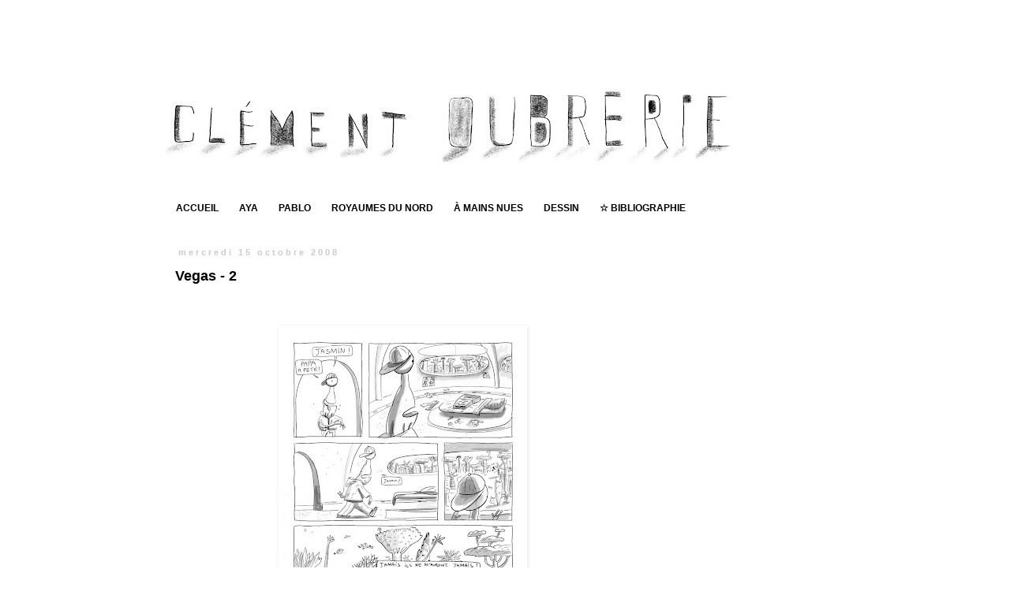

--- FILE ---
content_type: text/html; charset=UTF-8
request_url: http://www.oubrerie.net/2008/10/vegas-2.html
body_size: 21446
content:
<!DOCTYPE html>
<html class='v2' dir='ltr' lang='fr'>
<head>
<link href='https://www.blogger.com/static/v1/widgets/335934321-css_bundle_v2.css' rel='stylesheet' type='text/css'/>
<meta content='width=1100' name='viewport'/>
<meta content='text/html; charset=UTF-8' http-equiv='Content-Type'/>
<meta content='blogger' name='generator'/>
<link href='http://www.oubrerie.net/favicon.ico' rel='icon' type='image/x-icon'/>
<link href='http://www.oubrerie.net/2008/10/vegas-2.html' rel='canonical'/>
<link rel="alternate" type="application/atom+xml" title="Clément Oubrerie - Atom" href="http://www.oubrerie.net/feeds/posts/default" />
<link rel="alternate" type="application/rss+xml" title="Clément Oubrerie - RSS" href="http://www.oubrerie.net/feeds/posts/default?alt=rss" />
<link rel="service.post" type="application/atom+xml" title="Clément Oubrerie - Atom" href="https://www.blogger.com/feeds/7341633292307447371/posts/default" />

<link rel="alternate" type="application/atom+xml" title="Clément Oubrerie - Atom" href="http://www.oubrerie.net/feeds/8640658811827548473/comments/default" />
<!--Can't find substitution for tag [blog.ieCssRetrofitLinks]-->
<link href='https://blogger.googleusercontent.com/img/b/R29vZ2xl/AVvXsEhQN2XAFugDoVe_kAUkwkTMRLNekz5GnY1RGRL66kx7pUDBixbR7vP_sjJ3YlcnNLGqTZ_4bz6-FskdSP_kci9nMstDaSFodwWGpXGVLH-lvZBcOkFbzF_kfj7TPZT6kT0doQ73w_vyAlbu/s400/vegas06sml.jpg' rel='image_src'/>
<meta content='http://www.oubrerie.net/2008/10/vegas-2.html' property='og:url'/>
<meta content='Vegas - 2' property='og:title'/>
<meta content='     ' property='og:description'/>
<meta content='https://blogger.googleusercontent.com/img/b/R29vZ2xl/AVvXsEhQN2XAFugDoVe_kAUkwkTMRLNekz5GnY1RGRL66kx7pUDBixbR7vP_sjJ3YlcnNLGqTZ_4bz6-FskdSP_kci9nMstDaSFodwWGpXGVLH-lvZBcOkFbzF_kfj7TPZT6kT0doQ73w_vyAlbu/w1200-h630-p-k-no-nu/vegas06sml.jpg' property='og:image'/>
<title>Clément Oubrerie: Vegas - 2</title>
<style id='page-skin-1' type='text/css'><!--
/*
-----------------------------------------------
Blogger Template Style
Name:     Simple
Designer: Blogger
URL:      www.blogger.com
----------------------------------------------- */
/* Content
----------------------------------------------- */
body {
font: normal normal 12px 'Trebuchet MS', Trebuchet, Verdana, sans-serif;
color: #000000;
background: #ffffff none repeat scroll top left;
padding: 0 0 0 0;
}
html body .region-inner {
min-width: 0;
max-width: 100%;
width: auto;
}
h2 {
font-size: 22px;
}
a:link {
text-decoration:none;
color: #666666;
}
a:visited {
text-decoration:none;
color: #888888;
}
a:hover {
text-decoration:underline;
color: #666666;
}
.body-fauxcolumn-outer .fauxcolumn-inner {
background: transparent none repeat scroll top left;
_background-image: none;
}
.body-fauxcolumn-outer .cap-top {
position: absolute;
z-index: 1;
height: 400px;
width: 100%;
}
.body-fauxcolumn-outer .cap-top .cap-left {
width: 100%;
background: transparent none repeat-x scroll top left;
_background-image: none;
}
.content-outer {
-moz-box-shadow: 0 0 0 rgba(0, 0, 0, .15);
-webkit-box-shadow: 0 0 0 rgba(0, 0, 0, .15);
-goog-ms-box-shadow: 0 0 0 #333333;
box-shadow: 0 0 0 rgba(0, 0, 0, .15);
margin-bottom: 1px;
}
.content-inner {
padding: 10px 40px;
}
.content-inner {
background-color: #ffffff;
}
/* Header
----------------------------------------------- */
.header-outer {
background: transparent none repeat-x scroll 0 -400px;
_background-image: none;
}
.Header h1 {
font: normal normal 4px 'Courier New', Courier, FreeMono, monospace;
color: #ffffff;
text-shadow: 0 0 0 rgba(0, 0, 0, .2);
}
.Header h1 a {
color: #ffffff;
}
.Header .description {
font-size: 18px;
color: #000000;
}
.header-inner .Header .titlewrapper {
padding: 22px 0;
}
.header-inner .Header .descriptionwrapper {
padding: 0 0;
}
/* Tabs
----------------------------------------------- */
.tabs-inner .section:first-child {
border-top: 0 solid #ffffff;
}
.tabs-inner .section:first-child ul {
margin-top: -1px;
border-top: 1px solid #ffffff;
border-left: 1px solid #ffffff;
border-right: 1px solid #ffffff;
}
.tabs-inner .widget ul {
background: #ffffff none repeat-x scroll 0 -800px;
_background-image: none;
border-bottom: 1px solid #ffffff;
margin-top: 0;
margin-left: -30px;
margin-right: -30px;
}
.tabs-inner .widget li a {
display: inline-block;
padding: .6em 1em;
font: normal bold 12px 'Trebuchet MS', Trebuchet, Verdana, sans-serif;
color: #000000;
border-left: 1px solid #ffffff;
border-right: 1px solid #ffffff;
}
.tabs-inner .widget li:first-child a {
border-left: none;
}
.tabs-inner .widget li.selected a, .tabs-inner .widget li a:hover {
color: #f08318;
background-color: transparent;
text-decoration: none;
}
/* Columns
----------------------------------------------- */
.main-outer {
border-top: 0 solid transparent;
}
.fauxcolumn-left-outer .fauxcolumn-inner {
border-right: 1px solid transparent;
}
.fauxcolumn-right-outer .fauxcolumn-inner {
border-left: 1px solid transparent;
}
/* Headings
----------------------------------------------- */
div.widget > h2,
div.widget h2.title {
margin: 0 0 1em 0;
font: normal bold 11px 'Trebuchet MS',Trebuchet,Verdana,sans-serif;
color: transparent;
}
/* Widgets
----------------------------------------------- */
.widget .zippy {
color: transparent;
text-shadow: 2px 2px 1px rgba(0, 0, 0, .1);
}
.widget .popular-posts ul {
list-style: none;
}
/* Posts
----------------------------------------------- */
h2.date-header {
font: normal bold 11px Arial, Tahoma, Helvetica, FreeSans, sans-serif;
}
.date-header span {
background-color: transparent;
color: #cccccc;
padding: 0.4em;
letter-spacing: 3px;
margin: inherit;
}
.main-inner {
padding-top: 35px;
padding-bottom: 65px;
}
.main-inner .column-center-inner {
padding: 0 0;
}
.main-inner .column-center-inner .section {
margin: 0 1em;
}
.post {
margin: 0 0 45px 0;
}
h3.post-title, .comments h4 {
font: normal bold 18px 'Trebuchet MS',Trebuchet,Verdana,sans-serif;
margin: .75em 0 0;
}
.post-body {
font-size: 110%;
line-height: 1.4;
position: relative;
}
.post-body img, .post-body .tr-caption-container, .Profile img, .Image img,
.BlogList .item-thumbnail img {
padding: 2px;
background: transparent;
border: 1px solid transparent;
-moz-box-shadow: 1px 1px 5px rgba(0, 0, 0, .1);
-webkit-box-shadow: 1px 1px 5px rgba(0, 0, 0, .1);
box-shadow: 1px 1px 5px rgba(0, 0, 0, .1);
}
.post-body img, .post-body .tr-caption-container {
padding: 5px;
}
.post-body .tr-caption-container {
color: #000000;
}
.post-body .tr-caption-container img {
padding: 0;
background: transparent;
border: none;
-moz-box-shadow: 0 0 0 rgba(0, 0, 0, .1);
-webkit-box-shadow: 0 0 0 rgba(0, 0, 0, .1);
box-shadow: 0 0 0 rgba(0, 0, 0, .1);
}
.post-header {
margin: 0 0 1.5em;
line-height: 1.6;
font-size: 90%;
}
.post-footer {
margin: 20px -2px 0;
padding: 5px 10px;
color: #666666;
background-color: transparent;
border-bottom: 1px solid #eeeeee;
line-height: 1.6;
font-size: 90%;
}
#comments .comment-author {
padding-top: 1.5em;
border-top: 1px solid transparent;
background-position: 0 1.5em;
}
#comments .comment-author:first-child {
padding-top: 0;
border-top: none;
}
.avatar-image-container {
margin: .2em 0 0;
}
#comments .avatar-image-container img {
border: 1px solid transparent;
}
/* Comments
----------------------------------------------- */
.comments .comments-content .icon.blog-author {
background-repeat: no-repeat;
background-image: url([data-uri]);
}
.comments .comments-content .loadmore a {
border-top: 1px solid transparent;
border-bottom: 1px solid transparent;
}
.comments .comment-thread.inline-thread {
background-color: transparent;
}
.comments .continue {
border-top: 2px solid transparent;
}
/* Accents
---------------------------------------------- */
.section-columns td.columns-cell {
border-left: 1px solid transparent;
}
.blog-pager {
background: transparent url(http://www.blogblog.com/1kt/simple/paging_dot.png) repeat-x scroll top center;
}
.blog-pager-older-link, .home-link,
.blog-pager-newer-link {
background-color: #ffffff;
padding: 5px;
}
.footer-outer {
border-top: 1px dashed #bbbbbb;
}
/* Mobile
----------------------------------------------- */
body.mobile  {
background-size: auto;
}
.mobile .body-fauxcolumn-outer {
background: transparent none repeat scroll top left;
}
.mobile .body-fauxcolumn-outer .cap-top {
background-size: 100% auto;
}
.mobile .content-outer {
-webkit-box-shadow: 0 0 3px rgba(0, 0, 0, .15);
box-shadow: 0 0 3px rgba(0, 0, 0, .15);
}
.mobile .tabs-inner .widget ul {
margin-left: 0;
margin-right: 0;
}
.mobile .post {
margin: 0;
}
.mobile .main-inner .column-center-inner .section {
margin: 0;
}
.mobile .date-header span {
padding: 0.1em 10px;
margin: 0 -10px;
}
.mobile h3.post-title {
margin: 0;
}
.mobile .blog-pager {
background: transparent none no-repeat scroll top center;
}
.mobile .footer-outer {
border-top: none;
}
.mobile .main-inner, .mobile .footer-inner {
background-color: #ffffff;
}
.mobile-index-contents {
color: #000000;
}
.mobile-link-button {
background-color: #666666;
}
.mobile-link-button a:link, .mobile-link-button a:visited {
color: #ffffff;
}
.mobile .tabs-inner .section:first-child {
border-top: none;
}
.mobile .tabs-inner .PageList .widget-content {
background-color: transparent;
color: #f08318;
border-top: 1px solid #ffffff;
border-bottom: 1px solid #ffffff;
}
.mobile .tabs-inner .PageList .widget-content .pagelist-arrow {
border-left: 1px solid #ffffff;
}

--></style>
<style id='template-skin-1' type='text/css'><!--
body {
min-width: 940px;
}
.content-outer, .content-fauxcolumn-outer, .region-inner {
min-width: 940px;
max-width: 940px;
_width: 940px;
}
.main-inner .columns {
padding-left: 0;
padding-right: 260px;
}
.main-inner .fauxcolumn-center-outer {
left: 0;
right: 260px;
/* IE6 does not respect left and right together */
_width: expression(this.parentNode.offsetWidth -
parseInt("0") -
parseInt("260px") + 'px');
}
.main-inner .fauxcolumn-left-outer {
width: 0;
}
.main-inner .fauxcolumn-right-outer {
width: 260px;
}
.main-inner .column-left-outer {
width: 0;
right: 100%;
margin-left: -0;
}
.main-inner .column-right-outer {
width: 260px;
margin-right: -260px;
}
#layout {
min-width: 0;
}
#layout .content-outer {
min-width: 0;
width: 800px;
}
#layout .region-inner {
min-width: 0;
width: auto;
}
body#layout div.add_widget {
padding: 8px;
}
body#layout div.add_widget a {
margin-left: 32px;
}
--></style>
<link href='https://www.blogger.com/dyn-css/authorization.css?targetBlogID=7341633292307447371&amp;zx=e5544763-51ea-43e6-bd18-892c6b92cd0a' media='none' onload='if(media!=&#39;all&#39;)media=&#39;all&#39;' rel='stylesheet'/><noscript><link href='https://www.blogger.com/dyn-css/authorization.css?targetBlogID=7341633292307447371&amp;zx=e5544763-51ea-43e6-bd18-892c6b92cd0a' rel='stylesheet'/></noscript>
<meta name='google-adsense-platform-account' content='ca-host-pub-1556223355139109'/>
<meta name='google-adsense-platform-domain' content='blogspot.com'/>

</head>
<body class='loading variant-simplysimple'>
<div class='navbar no-items section' id='navbar' name='Navbar'>
</div>
<div class='body-fauxcolumns'>
<div class='fauxcolumn-outer body-fauxcolumn-outer'>
<div class='cap-top'>
<div class='cap-left'></div>
<div class='cap-right'></div>
</div>
<div class='fauxborder-left'>
<div class='fauxborder-right'></div>
<div class='fauxcolumn-inner'>
</div>
</div>
<div class='cap-bottom'>
<div class='cap-left'></div>
<div class='cap-right'></div>
</div>
</div>
</div>
<div class='content'>
<div class='content-fauxcolumns'>
<div class='fauxcolumn-outer content-fauxcolumn-outer'>
<div class='cap-top'>
<div class='cap-left'></div>
<div class='cap-right'></div>
</div>
<div class='fauxborder-left'>
<div class='fauxborder-right'></div>
<div class='fauxcolumn-inner'>
</div>
</div>
<div class='cap-bottom'>
<div class='cap-left'></div>
<div class='cap-right'></div>
</div>
</div>
</div>
<div class='content-outer'>
<div class='content-cap-top cap-top'>
<div class='cap-left'></div>
<div class='cap-right'></div>
</div>
<div class='fauxborder-left content-fauxborder-left'>
<div class='fauxborder-right content-fauxborder-right'></div>
<div class='content-inner'>
<header>
<div class='header-outer'>
<div class='header-cap-top cap-top'>
<div class='cap-left'></div>
<div class='cap-right'></div>
</div>
<div class='fauxborder-left header-fauxborder-left'>
<div class='fauxborder-right header-fauxborder-right'></div>
<div class='region-inner header-inner'>
<div class='header section' id='header' name='En-tête'><div class='widget Header' data-version='1' id='Header1'>
<div id='header-inner'>
<a href='http://www.oubrerie.net/' style='display: block'>
<img alt='Clément Oubrerie' height='210px; ' id='Header1_headerimg' src='https://blogger.googleusercontent.com/img/b/R29vZ2xl/AVvXsEhISmG9KEGRxAeLQCUETPq5NEgIYWOFAlo36qFxdHJ5MAj_sDq7uYJT4mLkqqv7j4g1o-xz_rRdw_mUMThkI3Y9x-gZv4l4MDvZfPcvCekUzbCAONH4ePcJm5f7sTnaglZ6IhKGE6kaeF8/s720/titre+new3.jpg' style='display: block' width='720px; '/>
</a>
</div>
</div></div>
</div>
</div>
<div class='header-cap-bottom cap-bottom'>
<div class='cap-left'></div>
<div class='cap-right'></div>
</div>
</div>
</header>
<div class='tabs-outer'>
<div class='tabs-cap-top cap-top'>
<div class='cap-left'></div>
<div class='cap-right'></div>
</div>
<div class='fauxborder-left tabs-fauxborder-left'>
<div class='fauxborder-right tabs-fauxborder-right'></div>
<div class='region-inner tabs-inner'>
<div class='tabs section' id='crosscol' name='Toutes les colonnes'><div class='widget PageList' data-version='1' id='PageList1'>
<div class='widget-content'>
<ul>
<li>
<a href='http://www.oubrerie.net'>ACCUEIL</a>
</li>
<li>
<a href='http://www.oubrerie.net/p/aya_29.html'>AYA</a>
</li>
<li>
<a href='http://www.oubrerie.net/p/pablo_29.html'>PABLO</a>
</li>
<li>
<a href='http://www.oubrerie.net/p/les-royaumes.html'>ROYAUMES DU NORD</a>
</li>
<li>
<a href='http://www.oubrerie.net/search/label/À%20mains%20nues'>À MAINS NUES</a>
</li>
<li>
<a href='http://www.oubrerie.net/p/portfolio.html'>DESSIN</a>
</li>
<li>
<a href='http://www.oubrerie.net/p/bibliographie.html'>&#9734; BIBLIOGRAPHIE</a>
</li>
</ul>
<div class='clear'></div>
</div>
</div></div>
<div class='tabs no-items section' id='crosscol-overflow' name='Cross-Column 2'></div>
</div>
</div>
<div class='tabs-cap-bottom cap-bottom'>
<div class='cap-left'></div>
<div class='cap-right'></div>
</div>
</div>
<div class='main-outer'>
<div class='main-cap-top cap-top'>
<div class='cap-left'></div>
<div class='cap-right'></div>
</div>
<div class='fauxborder-left main-fauxborder-left'>
<div class='fauxborder-right main-fauxborder-right'></div>
<div class='region-inner main-inner'>
<div class='columns fauxcolumns'>
<div class='fauxcolumn-outer fauxcolumn-center-outer'>
<div class='cap-top'>
<div class='cap-left'></div>
<div class='cap-right'></div>
</div>
<div class='fauxborder-left'>
<div class='fauxborder-right'></div>
<div class='fauxcolumn-inner'>
</div>
</div>
<div class='cap-bottom'>
<div class='cap-left'></div>
<div class='cap-right'></div>
</div>
</div>
<div class='fauxcolumn-outer fauxcolumn-left-outer'>
<div class='cap-top'>
<div class='cap-left'></div>
<div class='cap-right'></div>
</div>
<div class='fauxborder-left'>
<div class='fauxborder-right'></div>
<div class='fauxcolumn-inner'>
</div>
</div>
<div class='cap-bottom'>
<div class='cap-left'></div>
<div class='cap-right'></div>
</div>
</div>
<div class='fauxcolumn-outer fauxcolumn-right-outer'>
<div class='cap-top'>
<div class='cap-left'></div>
<div class='cap-right'></div>
</div>
<div class='fauxborder-left'>
<div class='fauxborder-right'></div>
<div class='fauxcolumn-inner'>
</div>
</div>
<div class='cap-bottom'>
<div class='cap-left'></div>
<div class='cap-right'></div>
</div>
</div>
<!-- corrects IE6 width calculation -->
<div class='columns-inner'>
<div class='column-center-outer'>
<div class='column-center-inner'>
<div class='main section' id='main' name='Principal'><div class='widget Blog' data-version='1' id='Blog1'>
<div class='blog-posts hfeed'>

          <div class="date-outer">
        
<h2 class='date-header'><span>mercredi 15 octobre 2008</span></h2>

          <div class="date-posts">
        
<div class='post-outer'>
<div class='post hentry uncustomized-post-template' itemprop='blogPost' itemscope='itemscope' itemtype='http://schema.org/BlogPosting'>
<meta content='https://blogger.googleusercontent.com/img/b/R29vZ2xl/AVvXsEhQN2XAFugDoVe_kAUkwkTMRLNekz5GnY1RGRL66kx7pUDBixbR7vP_sjJ3YlcnNLGqTZ_4bz6-FskdSP_kci9nMstDaSFodwWGpXGVLH-lvZBcOkFbzF_kfj7TPZT6kT0doQ73w_vyAlbu/s400/vegas06sml.jpg' itemprop='image_url'/>
<meta content='7341633292307447371' itemprop='blogId'/>
<meta content='8640658811827548473' itemprop='postId'/>
<a name='8640658811827548473'></a>
<h3 class='post-title entry-title' itemprop='name'>
Vegas - 2
</h3>
<div class='post-header'>
<div class='post-header-line-1'></div>
</div>
<div class='post-body entry-content' id='post-body-8640658811827548473' itemprop='description articleBody'>
<br />
<br />
<a href="https://blogger.googleusercontent.com/img/b/R29vZ2xl/AVvXsEhQN2XAFugDoVe_kAUkwkTMRLNekz5GnY1RGRL66kx7pUDBixbR7vP_sjJ3YlcnNLGqTZ_4bz6-FskdSP_kci9nMstDaSFodwWGpXGVLH-lvZBcOkFbzF_kfj7TPZT6kT0doQ73w_vyAlbu/s1600-h/vegas06sml.jpg" onblur="try {parent.deselectBloggerImageGracefully();} catch(e) {}" target="_blank"><img alt="" border="0" id="BLOGGER_PHOTO_ID_5257487950058134354" src="https://blogger.googleusercontent.com/img/b/R29vZ2xl/AVvXsEhQN2XAFugDoVe_kAUkwkTMRLNekz5GnY1RGRL66kx7pUDBixbR7vP_sjJ3YlcnNLGqTZ_4bz6-FskdSP_kci9nMstDaSFodwWGpXGVLH-lvZBcOkFbzF_kfj7TPZT6kT0doQ73w_vyAlbu/s400/vegas06sml.jpg" style="cursor: pointer; display: block; margin: 0px auto 10px; text-align: center;" /></a><br />
<a href="https://blogger.googleusercontent.com/img/b/R29vZ2xl/AVvXsEj7FqeS59jDQ0t-PMjvwJiGaGSqm9fosa-PTaUQ1mL0Tk-9ciJI_PfK8ZVZ-u3GgpCZh55ublcucqIbXDZ27C5fdudQP1JsggZw4wsMMS0GPUx2-nVfFhW_6MDVutwpBPBBmE1XXH1T2N3Y/s1600-h/vegas07sml.jpg" onblur="try {parent.deselectBloggerImageGracefully();} catch(e) {}" target="_blank"><img alt="" border="0" id="BLOGGER_PHOTO_ID_5257487956793313282" src="https://blogger.googleusercontent.com/img/b/R29vZ2xl/AVvXsEj7FqeS59jDQ0t-PMjvwJiGaGSqm9fosa-PTaUQ1mL0Tk-9ciJI_PfK8ZVZ-u3GgpCZh55ublcucqIbXDZ27C5fdudQP1JsggZw4wsMMS0GPUx2-nVfFhW_6MDVutwpBPBBmE1XXH1T2N3Y/s400/vegas07sml.jpg" style="cursor: pointer; display: block; margin: 0px auto 10px; text-align: center;" /></a><br />
<a href="https://blogger.googleusercontent.com/img/b/R29vZ2xl/AVvXsEjSPURccj6DJDVwX8XKWq6fyPQnRjO-1JGvdYfqi0kntFDy2pD9R0PZTlVzccxL_QYepJK0KAwetqWQSP_OueH3olBtkYHwoZ2Y5R8xpoEEmTj9eIM-r-yB36Ww8cRBVafwlxsnHbNwzvpn/s1600-h/vegas08sml.jpg" onblur="try {parent.deselectBloggerImageGracefully();} catch(e) {}" target="_blank"><img alt="" border="0" id="BLOGGER_PHOTO_ID_5257487960799706242" src="https://blogger.googleusercontent.com/img/b/R29vZ2xl/AVvXsEjSPURccj6DJDVwX8XKWq6fyPQnRjO-1JGvdYfqi0kntFDy2pD9R0PZTlVzccxL_QYepJK0KAwetqWQSP_OueH3olBtkYHwoZ2Y5R8xpoEEmTj9eIM-r-yB36Ww8cRBVafwlxsnHbNwzvpn/s400/vegas08sml.jpg" style="cursor: pointer; display: block; margin: 0px auto 10px; text-align: center;" /></a><br />
<a href="https://blogger.googleusercontent.com/img/b/R29vZ2xl/AVvXsEiea8hsGMi_MDBVMKxXQQIScjiV-LIIWiHugxTu7A533KB413C5ko6QQ_PbKA6_w2MkOCbAtZ-MmolyoTQ5g-C99mRKRAQaUaR1iCDSoiUNiCWWjkl-A_nxwIb8ePyVcsw62LoXQVLsOzeJ/s1600-h/vegas09sml.jpg" onblur="try {parent.deselectBloggerImageGracefully();} catch(e) {}" target="_blank"><img alt="" border="0" id="BLOGGER_PHOTO_ID_5257487964211068882" src="https://blogger.googleusercontent.com/img/b/R29vZ2xl/AVvXsEiea8hsGMi_MDBVMKxXQQIScjiV-LIIWiHugxTu7A533KB413C5ko6QQ_PbKA6_w2MkOCbAtZ-MmolyoTQ5g-C99mRKRAQaUaR1iCDSoiUNiCWWjkl-A_nxwIb8ePyVcsw62LoXQVLsOzeJ/s400/vegas09sml.jpg" style="cursor: pointer; display: block; margin: 0px auto 10px; text-align: center;" /></a>
<div style='clear: both;'></div>
</div>
<div class='post-footer'>
<div class='post-footer-line post-footer-line-1'>
<span class='post-author vcard'>
Internetisé par
<span class='fn' itemprop='author' itemscope='itemscope' itemtype='http://schema.org/Person'>
<meta content='https://www.blogger.com/profile/05616504998795518526' itemprop='url'/>
<a class='g-profile' href='https://www.blogger.com/profile/05616504998795518526' rel='author' title='author profile'>
<span itemprop='name'>Clément</span>
</a>
</span>
</span>
<span class='post-timestamp'>
</span>
<span class='post-comment-link'>
</span>
<span class='post-icons'>
<span class='item-action'>
<a href='https://www.blogger.com/email-post/7341633292307447371/8640658811827548473' title='Envoyer l&#39;article par e-mail'>
<img alt='' class='icon-action' height='13' src='https://resources.blogblog.com/img/icon18_email.gif' width='18'/>
</a>
</span>
</span>
<div class='post-share-buttons goog-inline-block'>
<a class='goog-inline-block share-button sb-email' href='https://www.blogger.com/share-post.g?blogID=7341633292307447371&postID=8640658811827548473&target=email' target='_blank' title='Envoyer par e-mail'><span class='share-button-link-text'>Envoyer par e-mail</span></a><a class='goog-inline-block share-button sb-blog' href='https://www.blogger.com/share-post.g?blogID=7341633292307447371&postID=8640658811827548473&target=blog' onclick='window.open(this.href, "_blank", "height=270,width=475"); return false;' target='_blank' title='BlogThis!'><span class='share-button-link-text'>BlogThis!</span></a><a class='goog-inline-block share-button sb-twitter' href='https://www.blogger.com/share-post.g?blogID=7341633292307447371&postID=8640658811827548473&target=twitter' target='_blank' title='Partager sur X'><span class='share-button-link-text'>Partager sur X</span></a><a class='goog-inline-block share-button sb-facebook' href='https://www.blogger.com/share-post.g?blogID=7341633292307447371&postID=8640658811827548473&target=facebook' onclick='window.open(this.href, "_blank", "height=430,width=640"); return false;' target='_blank' title='Partager sur Facebook'><span class='share-button-link-text'>Partager sur Facebook</span></a><a class='goog-inline-block share-button sb-pinterest' href='https://www.blogger.com/share-post.g?blogID=7341633292307447371&postID=8640658811827548473&target=pinterest' target='_blank' title='Partager sur Pinterest'><span class='share-button-link-text'>Partager sur Pinterest</span></a>
</div>
</div>
<div class='post-footer-line post-footer-line-2'>
<span class='post-labels'>
libellés :
<a href='http://www.oubrerie.net/search/label/BD' rel='tag'>BD</a>,
<a href='http://www.oubrerie.net/search/label/vintage' rel='tag'>vintage</a>
</span>
</div>
<div class='post-footer-line post-footer-line-3'>
<span class='post-location'>
</span>
</div>
</div>
</div>
<div class='comments' id='comments'>
<a name='comments'></a>
</div>
</div>

        </div></div>
      
</div>
<div class='blog-pager' id='blog-pager'>
<span id='blog-pager-newer-link'>
<a class='blog-pager-newer-link' href='http://www.oubrerie.net/2008/10/carnets-doctobre.html' id='Blog1_blog-pager-newer-link' title='Article plus récent'>Article plus récent</a>
</span>
<span id='blog-pager-older-link'>
<a class='blog-pager-older-link' href='http://www.oubrerie.net/2008/10/cannes-2005-oh-et-puis-non-grand-jeu.html' id='Blog1_blog-pager-older-link' title='Article plus ancien'>Article plus ancien</a>
</span>
<a class='home-link' href='http://www.oubrerie.net/'>Accueil</a>
</div>
<div class='clear'></div>
<div class='post-feeds'>
</div>
</div></div>
</div>
</div>
<div class='column-left-outer'>
<div class='column-left-inner'>
<aside>
</aside>
</div>
</div>
<div class='column-right-outer'>
<div class='column-right-inner'>
<aside>
<div class='sidebar section' id='sidebar-right-1'><div class='widget HTML' data-version='1' id='HTML4'>
<h2 class='title'>Pub</h2>
<div class='widget-content'>
<iframe src="https://www.facebook.com/plugins/post.php?href=https%3A%2F%2Fwww.facebook.com%2FRealAyadeYopougon%2Fposts%2Fpfbid036awE2gBbJxaVBzV56qSNSmFBC41nis7bPtMvAtmdpk7U3jad7oyzm7Xb2FwvH4AMl&show_text=true&width=500" width="300" height="550" style="border:none;overflow:hidden" scrolling="no" frameborder="0" allowfullscreen="true" allow="autoplay; clipboard-write; encrypted-media; picture-in-picture; web-share"></iframe>
</div>
<div class='clear'></div>
</div><div class='widget HTML' data-version='1' id='HTML9'>
<h2 class='title'>BLANK</h2>
<div class='widget-content'>
<div><br/></div><div><br/></div>
</div>
<div class='clear'></div>
</div><div class='widget Image' data-version='1' id='Image3'>
<h2>TAGS</h2>
<div class='widget-content'>
<img alt='TAGS' height='58' id='Image3_img' src='https://blogger.googleusercontent.com/img/b/R29vZ2xl/AVvXsEhkQiYB7XFn3FnoG6xKMkyb7bga7ZvetEikVDoV7ZtGIRYhJ7D2AVOQK57EkUzqOuZSZokE_wQUxey54r-lUFwmVuGk3rct_XUYzZ9zZMwC8EfnSPparFg_my_xATsct8ULFGOrT1DTSsE/s210/tags+copie.jpg' width='210'/>
<br/>
</div>
<div class='clear'></div>
</div><div class='widget Label' data-version='1' id='Label1'>
<div class='widget-content cloud-label-widget-content'>
<span class='label-size label-size-3'>
<a dir='ltr' href='http://www.oubrerie.net/search/label/%C3%80%20mains%20nues'>À mains nues</a>
<span class='label-count' dir='ltr'>(11)</span>
</span>
<span class='label-size label-size-4'>
<a dir='ltr' href='http://www.oubrerie.net/search/label/%C3%A0%20table'>à table</a>
<span class='label-count' dir='ltr'>(31)</span>
</span>
<span class='label-size label-size-2'>
<a dir='ltr' href='http://www.oubrerie.net/search/label/affiche'>affiche</a>
<span class='label-count' dir='ltr'>(6)</span>
</span>
<span class='label-size label-size-3'>
<a dir='ltr' href='http://www.oubrerie.net/search/label/animation'>animation</a>
<span class='label-count' dir='ltr'>(23)</span>
</span>
<span class='label-size label-size-3'>
<a dir='ltr' href='http://www.oubrerie.net/search/label/AYA%20-%20Le%20film'>AYA - Le film</a>
<span class='label-count' dir='ltr'>(16)</span>
</span>
<span class='label-size label-size-4'>
<a dir='ltr' href='http://www.oubrerie.net/search/label/aya%20de%20yopougon'>aya de yopougon</a>
<span class='label-count' dir='ltr'>(75)</span>
</span>
<span class='label-size label-size-4'>
<a dir='ltr' href='http://www.oubrerie.net/search/label/BD'>BD</a>
<span class='label-count' dir='ltr'>(24)</span>
</span>
<span class='label-size label-size-5'>
<a dir='ltr' href='http://www.oubrerie.net/search/label/carnets'>carnets</a>
<span class='label-count' dir='ltr'>(159)</span>
</span>
<span class='label-size label-size-2'>
<a dir='ltr' href='http://www.oubrerie.net/search/label/Cyberfatale'>Cyberfatale</a>
<span class='label-count' dir='ltr'>(3)</span>
</span>
<span class='label-size label-size-1'>
<a dir='ltr' href='http://www.oubrerie.net/search/label/Dali'>Dali</a>
<span class='label-count' dir='ltr'>(1)</span>
</span>
<span class='label-size label-size-2'>
<a dir='ltr' href='http://www.oubrerie.net/search/label/design'>design</a>
<span class='label-count' dir='ltr'>(4)</span>
</span>
<span class='label-size label-size-2'>
<a dir='ltr' href='http://www.oubrerie.net/search/label/dessin'>dessin</a>
<span class='label-count' dir='ltr'>(4)</span>
</span>
<span class='label-size label-size-2'>
<a dir='ltr' href='http://www.oubrerie.net/search/label/dessin%20live'>dessin live</a>
<span class='label-count' dir='ltr'>(5)</span>
</span>
<span class='label-size label-size-4'>
<a dir='ltr' href='http://www.oubrerie.net/search/label/%C3%A9coles'>écoles</a>
<span class='label-count' dir='ltr'>(24)</span>
</span>
<span class='label-size label-size-4'>
<a dir='ltr' href='http://www.oubrerie.net/search/label/en%20prod'>en prod</a>
<span class='label-count' dir='ltr'>(28)</span>
</span>
<span class='label-size label-size-3'>
<a dir='ltr' href='http://www.oubrerie.net/search/label/expo'>expo</a>
<span class='label-count' dir='ltr'>(14)</span>
</span>
<span class='label-size label-size-4'>
<a dir='ltr' href='http://www.oubrerie.net/search/label/festivaux'>festivaux</a>
<span class='label-count' dir='ltr'>(28)</span>
</span>
<span class='label-size label-size-3'>
<a dir='ltr' href='http://www.oubrerie.net/search/label/Il%20%C3%A9tait%20une%20fois%20dans%20l%27est'>Il était une fois dans l&#39;est</a>
<span class='label-count' dir='ltr'>(18)</span>
</span>
<span class='label-size label-size-4'>
<a dir='ltr' href='http://www.oubrerie.net/search/label/illustration'>illustration</a>
<span class='label-count' dir='ltr'>(67)</span>
</span>
<span class='label-size label-size-4'>
<a dir='ltr' href='http://www.oubrerie.net/search/label/Isadora'>Isadora</a>
<span class='label-count' dir='ltr'>(48)</span>
</span>
<span class='label-size label-size-3'>
<a dir='ltr' href='http://www.oubrerie.net/search/label/Jeangot'>Jeangot</a>
<span class='label-count' dir='ltr'>(11)</span>
</span>
<span class='label-size label-size-3'>
<a dir='ltr' href='http://www.oubrerie.net/search/label/jeunesse'>jeunesse</a>
<span class='label-count' dir='ltr'>(23)</span>
</span>
<span class='label-size label-size-4'>
<a dir='ltr' href='http://www.oubrerie.net/search/label/Le%20dessin%20du%20jour'>Le dessin du jour</a>
<span class='label-count' dir='ltr'>(41)</span>
</span>
<span class='label-size label-size-3'>
<a dir='ltr' href='http://www.oubrerie.net/search/label/le%20journal%20du%20Chat'>le journal du Chat</a>
<span class='label-count' dir='ltr'>(11)</span>
</span>
<span class='label-size label-size-3'>
<a dir='ltr' href='http://www.oubrerie.net/search/label/making%20of'>making of</a>
<span class='label-count' dir='ltr'>(15)</span>
</span>
<span class='label-size label-size-3'>
<a dir='ltr' href='http://www.oubrerie.net/search/label/m%C3%A9tropolitain'>métropolitain</a>
<span class='label-count' dir='ltr'>(23)</span>
</span>
<span class='label-size label-size-2'>
<a dir='ltr' href='http://www.oubrerie.net/search/label/MOC'>MOC</a>
<span class='label-count' dir='ltr'>(4)</span>
</span>
<span class='label-size label-size-3'>
<a dir='ltr' href='http://www.oubrerie.net/search/label/modelage'>modelage</a>
<span class='label-count' dir='ltr'>(11)</span>
</span>
<span class='label-size label-size-3'>
<a dir='ltr' href='http://www.oubrerie.net/search/label/Moot%20Moot'>Moot Moot</a>
<span class='label-count' dir='ltr'>(14)</span>
</span>
<span class='label-size label-size-3'>
<a dir='ltr' href='http://www.oubrerie.net/search/label/musique'>musique</a>
<span class='label-count' dir='ltr'>(18)</span>
</span>
<span class='label-size label-size-3'>
<a dir='ltr' href='http://www.oubrerie.net/search/label/Ned'>Ned</a>
<span class='label-count' dir='ltr'>(9)</span>
</span>
<span class='label-size label-size-4'>
<a dir='ltr' href='http://www.oubrerie.net/search/label/Pablo'>Pablo</a>
<span class='label-count' dir='ltr'>(58)</span>
</span>
<span class='label-size label-size-4'>
<a dir='ltr' href='http://www.oubrerie.net/search/label/peinture'>peinture</a>
<span class='label-count' dir='ltr'>(25)</span>
</span>
<span class='label-size label-size-3'>
<a dir='ltr' href='http://www.oubrerie.net/search/label/photo'>photo</a>
<span class='label-count' dir='ltr'>(8)</span>
</span>
<span class='label-size label-size-3'>
<a dir='ltr' href='http://www.oubrerie.net/search/label/pilier%20de%20bistrot'>pilier de bistrot</a>
<span class='label-count' dir='ltr'>(13)</span>
</span>
<span class='label-size label-size-4'>
<a dir='ltr' href='http://www.oubrerie.net/search/label/portrait'>portrait</a>
<span class='label-count' dir='ltr'>(47)</span>
</span>
<span class='label-size label-size-3'>
<a dir='ltr' href='http://www.oubrerie.net/search/label/presse'>presse</a>
<span class='label-count' dir='ltr'>(16)</span>
</span>
<span class='label-size label-size-4'>
<a dir='ltr' href='http://www.oubrerie.net/search/label/recherches'>recherches</a>
<span class='label-count' dir='ltr'>(51)</span>
</span>
<span class='label-size label-size-3'>
<a dir='ltr' href='http://www.oubrerie.net/search/label/Ren%C3%A9e%20Stone'>Renée Stone</a>
<span class='label-count' dir='ltr'>(15)</span>
</span>
<span class='label-size label-size-4'>
<a dir='ltr' href='http://www.oubrerie.net/search/label/Royaumes%20du%20Nord'>Royaumes du Nord</a>
<span class='label-count' dir='ltr'>(32)</span>
</span>
<span class='label-size label-size-3'>
<a dir='ltr' href='http://www.oubrerie.net/search/label/salle%20d%27attente'>salle d&#39;attente</a>
<span class='label-count' dir='ltr'>(9)</span>
</span>
<span class='label-size label-size-2'>
<a dir='ltr' href='http://www.oubrerie.net/search/label/train'>train</a>
<span class='label-count' dir='ltr'>(4)</span>
</span>
<span class='label-size label-size-3'>
<a dir='ltr' href='http://www.oubrerie.net/search/label/trois%20d%C3%A9s'>trois dés</a>
<span class='label-count' dir='ltr'>(10)</span>
</span>
<span class='label-size label-size-4'>
<a dir='ltr' href='http://www.oubrerie.net/search/label/vers%20les%2013%20h'>vers les 13 h</a>
<span class='label-count' dir='ltr'>(28)</span>
</span>
<span class='label-size label-size-3'>
<a dir='ltr' href='http://www.oubrerie.net/search/label/vid%C3%A9o'>vidéo</a>
<span class='label-count' dir='ltr'>(8)</span>
</span>
<span class='label-size label-size-4'>
<a dir='ltr' href='http://www.oubrerie.net/search/label/vintage'>vintage</a>
<span class='label-count' dir='ltr'>(29)</span>
</span>
<span class='label-size label-size-4'>
<a dir='ltr' href='http://www.oubrerie.net/search/label/Voltaire%20amoureux'>Voltaire amoureux</a>
<span class='label-count' dir='ltr'>(27)</span>
</span>
<span class='label-size label-size-4'>
<a dir='ltr' href='http://www.oubrerie.net/search/label/voyage'>voyage</a>
<span class='label-count' dir='ltr'>(52)</span>
</span>
<span class='label-size label-size-3'>
<a dir='ltr' href='http://www.oubrerie.net/search/label/zazie'>zazie</a>
<span class='label-count' dir='ltr'>(14)</span>
</span>
<div class='clear'></div>
</div>
</div><div class='widget HTML' data-version='1' id='HTML8'>
<h2 class='title'>Blank</h2>
<div class='widget-content'>
<div><br/></div><div><br/></div>
</div>
<div class='clear'></div>
</div><div class='widget HTML' data-version='1' id='HTML2'>
<h2 class='title'>AYay facebook</h2>
<div class='widget-content'>
<iframe src="https://www.facebook.com/plugins/page.php?href=https%3A%2F%2Fwww.facebook.com%2FRealAyadeYopougon%2F&tabs=events&width=340&height=131&small_header=false&adapt_container_width=true&hide_cover=false&show_facepile=true&hide-cta=false&appId" width="340" height="200" style="border:none;overflow:hidden" scrolling="no" frameborder="0" allowfullscreen="true" allow="autoplay; clipboard-write; encrypted-media; picture-in-picture; web-share"></iframe>
</div>
<div class='clear'></div>
</div><div class='widget Text' data-version='1' id='Text5'>
<div class='widget-content'>
<div><br/></div><div><br/></div><div></div><div><br/></div><div><br/></div><div></div>
</div>
<div class='clear'></div>
</div><div class='widget Image' data-version='1' id='Image5'>
<div class='widget-content'>
<img alt='' height='39' id='Image5_img' src='https://blogger.googleusercontent.com/img/a/AVvXsEgTO0-AZFtoHvuneKG5FCRpwBv8WILCUQ6oRC22Xm6XcROpI6of2a7s5WCDGRUBpEzHF_O-ZLG36dywBm80YcsTkw99cL11g4iCYx5L0M3Oo3i1BDn_-XldOZer2VbNV3FhvM7wQklQ5YNcoAgl_gkRc9HaRSCXOQ1zULiPZIriP7Ukmj9xOrhzM2X8=s260' width='260'/>
<br/>
</div>
<div class='clear'></div>
</div><div class='widget Stats' data-version='1' id='Stats1'>
<h2>Simples visites</h2>
<div class='widget-content'>
<div id='Stats1_content' style='display: none;'>
<span class='counter-wrapper text-counter-wrapper' id='Stats1_totalCount'>
</span>
<div class='clear'></div>
</div>
</div>
</div><div class='widget Text' data-version='1' id='Text1'>
<div class='widget-content'>
<div><br/></div><div><br/></div><div><br/></div><div><br/><div><br/></div><div><br/></div><div><br/></div><div><br/></div><div></div></div>
</div>
<div class='clear'></div>
</div><div class='widget Text' data-version='1' id='Text2'>
<div class='widget-content'>
<div><br/></div><div><br/></div><div><br/></div><div><br/><div><br/></div><div><br/></div><div><br/></div><div><br/></div><div></div></div>
</div>
<div class='clear'></div>
</div><div class='widget Image' data-version='1' id='Image10'>
<h2>DEJA PARUS</h2>
<div class='widget-content'>
<img alt='DEJA PARUS' height='46' id='Image10_img' src='https://blogger.googleusercontent.com/img/b/R29vZ2xl/AVvXsEggelT9chhitHWxgXUIU6c-5qzsKQBMDH6a-2LR5VZbFtQsS2BYlDJiRr40shP4GYLmRnVXMoTHxN54uKopp-EYHZiQE6l1OZUk_iVcredH8MKDNxPRUePgXTYK25y7_z_nbiEChmUMZK4/s210/dejaparus.jpg' width='210'/>
<br/>
</div>
<div class='clear'></div>
</div><div class='widget Image' data-version='1' id='Image11'>
<h2>Aya de Yopougon - Tome 1</h2>
<div class='widget-content'>
<a href='https://www.gallimard-bd.fr/9782070573110/aya-de-yopougon-1.html'>
<img alt='Aya de Yopougon - Tome 1' height='254' id='Image11_img' src='https://blogger.googleusercontent.com/img/a/AVvXsEhYDvpfJf2kIldIKcsyAzU9NsNo4TuJs8SuP8OZqm1XH1Iqo8JGKvstYkUbXVNB5D2CJkyFx_dlkGoKYLLRVhbscH802vVAtrpKJS1BAH4B1Ujj_rvVkR8wnLh5ArqdEvuBkZIBId75Y4T7MQc3JTKwOjtJNh6H7IBcDwNRtQeXy1nG_tSElZsBTYw2=s254' width='180'/>
</a>
<br/>
</div>
<div class='clear'></div>
</div><div class='widget Image' data-version='1' id='Image6'>
<h2>AYa 2</h2>
<div class='widget-content'>
<a href='https://www.gallimard-bd.fr/9782070575886/aya-de-yopougon-2-2.html'>
<img alt='AYa 2' height='255' id='Image6_img' src='https://blogger.googleusercontent.com/img/a/AVvXsEjWLVojRSh5gf19WnPOhyFbfipmlJCqjlsfW_UcX3Fedewym5tLQGqezhFSCVMKRyhPLLGcFDWlmkAW2jJE0g6nd7tvdvXvtB2AXtLYoR9dig_EidrY8X_oN5AQbATY4lRRxWfrxflIiiiApaqkbZuzOu9lpVDa_0OChFbsr1N6DhlNfJHnZPQlsFrB=s255' width='180'/>
</a>
<br/>
</div>
<div class='clear'></div>
</div><div class='widget Image' data-version='1' id='Image16'>
<h2>Aya de Yopougon - Tome 3</h2>
<div class='widget-content'>
<a href='https://www.gallimard-bd.fr/9782070619955/aya-de-yopougon-4-4.html'>
<img alt='Aya de Yopougon - Tome 3' height='256' id='Image16_img' src='https://blogger.googleusercontent.com/img/a/AVvXsEh9SYzn8loi39B0aV9yRrydpfgy9EWQg9UWuzOjE1mFHsc2CGezPoVbbQEMzCiaryiRNslDkvxm0JLYA6TGXFe2Td4Zan57e93eeW4yaOpsCfQFESSRxBNK4jTJzSdDzcxHaUUByckt4YOnwRwxC4zOI7C1VaDERIykC-GqNNjWM8NhRb8O6BROCJ3V=s256' width='180'/>
</a>
<br/>
</div>
<div class='clear'></div>
</div><div class='widget Image' data-version='1' id='Image18'>
<h2>Aya de Yopougon - Tome 4</h2>
<div class='widget-content'>
<a href='http://www.gallimard.fr/Catalogue/GALLIMARD-JEUNESSE/Bayou/Aya-de-Yopougon4'>
<img alt='Aya de Yopougon - Tome 4' height='253' id='Image18_img' src='https://blogger.googleusercontent.com/img/a/AVvXsEhkK_UEVuMwuA4W8yevb5r6gDUMLEJn4Xh-NrvctScrak_lpbXg6_gDetahTkA0ErLog0so8e2ZKCfWuZUC0AvjMqANEvrosjhL41qlJgpv35_d8qPAFPVRnLEsa9EDnimsYGt5IXyUonwPhlJuv6WTJ_ACpsXdlTSiMi2OpfQ5k8VSQ1hle1-BgNB5=s253' width='180'/>
</a>
<br/>
</div>
<div class='clear'></div>
</div><div class='widget Image' data-version='1' id='Image20'>
<h2>Aya de Yopougon - Tome 5</h2>
<div class='widget-content'>
<a href='https://www.gallimard-bd.fr/9782070628032/aya-de-yopougon-5-5.html'>
<img alt='Aya de Yopougon - Tome 5' height='255' id='Image20_img' src='https://blogger.googleusercontent.com/img/a/AVvXsEgaHd-AZw7GP6VJgOsSkATBnJHm0_x3MzxLr98w21Q_hvELI2hLz2U9b8-WfYg8QJbQlAAzePWg0MkKNR0Hv4THVazaA1FZdLpyG3MXzXjYcBLuPPXooFPU1QX4LsQJU7XH-N4ZGYYyrfALWUW_sMgIBtYrOdoBd4APq_h9ZQL4Okx3KDL4nILxBX4l=s255' width='180'/>
</a>
<br/>
</div>
<div class='clear'></div>
</div><div class='widget Image' data-version='1' id='Image19'>
<h2>Aya de Yopougon - Tome 6</h2>
<div class='widget-content'>
<a href='https://www.gallimard-bd.fr/9782070695126/aya-de-yopougon-6-6.html'>
<img alt='Aya de Yopougon - Tome 6' height='255' id='Image19_img' src='https://blogger.googleusercontent.com/img/a/AVvXsEhpCCkNGMsHba6RIo6PAdFKeb5ywmPT8DzF_-LQ4Wkae3X9My47MmIozECMGJCCUohs56Ho0AvsRfxFL2IAc8s2UHaDk5ozbvZRvqy1tfpC2Nzjjq75hhBPKnSjBMz_Z4jDM-DduInzLrja1WqnU-f6MIwzpaVpTfRPNctU5CWqRr3lOyFfL4OWJQFW=s255' width='180'/>
</a>
<br/>
</div>
<div class='clear'></div>
</div><div class='widget Image' data-version='1' id='Image27'>
<h2>Aya intégrale 1</h2>
<div class='widget-content'>
<a href='https://www.gallimard-bd.fr/9782075079297/aya-de-yopougon-1.html'>
<img alt='Aya intégrale 1' height='254' id='Image27_img' src='https://blogger.googleusercontent.com/img/b/R29vZ2xl/AVvXsEibpbvi9ipoMAxCxknseoqFMZ06oDCk_IIr1VUMuqU1uLv_vm5qZaA9m2kRRWku_2Dn8Ubra7lWQWPA_pqpWFSgr-pj3_I6_FZ8pSvCXrClQqJT9jnxLORC40fNRSPGkdOjq2jVq1Ss9ho/s254/9782075079297.gif' width='180'/>
</a>
<br/>
</div>
<div class='clear'></div>
</div><div class='widget Image' data-version='1' id='Image28'>
<h2>Aya intégrale 2</h2>
<div class='widget-content'>
<a href='https://www.gallimard-bd.fr/9782075079334/aya-de-yopougon-2.html'>
<img alt='Aya intégrale 2' height='255' id='Image28_img' src='https://blogger.googleusercontent.com/img/b/R29vZ2xl/AVvXsEgViGnN1wMWaZbrXPlfW2_MrU95iNp4Q6HAk3gyq3Dk0KVKnH6WKGMHwZl99u8KGaVAtdGM6yK_daDdd6e6YusnhQSQCnuGP4SumenNz5klpXCoyi8PdVwbDRXeUH7IHCT2Yvw0Mjj4Dao/s255/aya-de-yopougon-l-integral-tome-2-tea-9782075079358_0.jpeg' width='180'/>
</a>
<br/>
</div>
<div class='clear'></div>
</div><div class='widget Image' data-version='1' id='Image38'>
<h2>AMN1</h2>
<div class='widget-content'>
<a href='https://www.arenes.fr/livre/a-mains-nues-tome-1/'>
<img alt='AMN1' height='245' id='Image38_img' src='https://blogger.googleusercontent.com/img/b/R29vZ2xl/AVvXsEiEGb8ZIpWIlxgjDflNA6FXXPTNQMlnz6Zv8wt2wlBAziJopoU36S3wDzDFNPYA8g1Oa_-60eYX_qPZFTRAFYDgKcacBqIApPd7KHFO-J4PS42VQKKD7FaCzsWvY4MAT5zdkND8flHawpY/s245/AMN1.jpg' width='180'/>
</a>
<br/>
</div>
<div class='clear'></div>
</div><div class='widget Image' data-version='1' id='Image34'>
<h2>AMN2</h2>
<div class='widget-content'>
<a href='https://www.arenes.fr/livre/a-mains-nues-tome-2/'>
<img alt='AMN2' height='240' id='Image34_img' src='https://blogger.googleusercontent.com/img/b/R29vZ2xl/AVvXsEjmRt6y0nV-jNFeZbK3iI_1WbnK4ERWvLYb_p23itJxI-PuoiaIp_PTcCtwEuBoBtwCGfMXQxFrhgODzo6wbGf-wmyGP2YzwdiKso74NFkE-qG1SUJPwp9GnFMP0cEMJXhbIj77zXRS1jU/s240/Le+petit+nouveau.jpg' width='180'/>
</a>
<br/>
</div>
<div class='clear'></div>
</div><div class='widget Image' data-version='1' id='Image2'>
<h2>Pablo - Tome 1</h2>
<div class='widget-content'>
<a href='https://www.dargaud.com/bd/pablo/pablo/pablo-tome-0-max-jacob-bda5102250'>
<img alt='Pablo - Tome 1' height='215' id='Image2_img' src='https://blogger.googleusercontent.com/img/b/R29vZ2xl/AVvXsEjiJ6idqkU1nZ1l_WF_3tJJJdfzfmxzfyyT8sC7VZ4vPS0XeF5gT82Ox4L6h6nVoYVjsdLu3kFMqDwx_GytUi8sqSBWIvKnwXmYRa3jKThiKbJJXBgUy1MMC0aCTq6Tj1wh1nn1GSQH79s/s215/P19782205069365-couv.jpg' width='180'/>
</a>
<br/>
</div>
<div class='clear'></div>
</div><div class='widget Image' data-version='1' id='Image22'>
<h2>Pablo - Tome 2</h2>
<div class='widget-content'>
<a href='https://www.dargaud.com/bd/pablo/pablo/pablo-tome-2-guillaume-apollinaire-bda5104540'>
<img alt='Pablo - Tome 2' height='236' id='Image22_img' src='https://blogger.googleusercontent.com/img/a/AVvXsEiO6LHRGD-NA2RcXdtsyd0F2F8_ynbgyK89h_662XCJ7oayp2ngfrIfWQa0UZxHBrVlG6xDPHSHiLvnSYLj8-o0pVTbj6pPKnxKbKY3wqHIR5E1RSUPe4Fa4NACMSJkghx8peuDzZY_s9wDw0kxMxEDwXUZNaAN-k3FhdgedfK0ApeRUWxKCquxwuNZ=s236' width='180'/>
</a>
<br/>
</div>
<div class='clear'></div>
</div><div class='widget Image' data-version='1' id='Image7'>
<h2>Pablo - tome 3</h2>
<div class='widget-content'>
<a href='https://www.dargaud.com/bd/pablo/pablo/pablo-tome-3-matisse-bda5104550'>
<img alt='Pablo - tome 3' height='240' id='Image7_img' src='https://blogger.googleusercontent.com/img/b/R29vZ2xl/AVvXsEiV0Wb1FZHlewKejbvjflHTiUdUxSOPaAofpzMLmDy636xYUh-wZn8gkE48hDGPlj0Qm7ipVDnegb8ly_Ce9lY7bS8g0WI0sftoGE84OC6SpHJnuMwxrZ9UOe4hdqs7BiSm_Y6upvhnxMw/s240/P3+9782205070187-couv.jpg' width='180'/>
</a>
<br/>
</div>
<div class='clear'></div>
</div><div class='widget Image' data-version='1' id='Image12'>
<h2>Pablo - Tome 4</h2>
<div class='widget-content'>
<a href='https://www.dargaud.com/bd/pablo/pablo/pablo-tome-4-picasso-bda5108930'>
<img alt='Pablo - Tome 4' height='236' id='Image12_img' src='https://blogger.googleusercontent.com/img/b/R29vZ2xl/AVvXsEicrVjT_yVXHIb-Ov1GJ3FZMALI1QGcZd9rHAaVFPMxM_-xGBNP0nmpLqfZixKkAdWjZJ4RyKIGkts53FByGFZRo_iYf0sGYZ7QSPYDexxucTm7U9RmdtlmCPYp6gdb5VStvEpKp3iWM40/s236/P4+9782205071160-couv.jpg' width='180'/>
</a>
<br/>
</div>
<div class='clear'></div>
</div><div class='widget Image' data-version='1' id='Image31'>
<h2>Pablo intégrale</h2>
<div class='widget-content'>
<a href='https://www.dargaud.com/bd/pablo/pablo/pablo-tome-0-pablo-integrale-complete-bda5166040'>
<img alt='Pablo intégrale' height='232' id='Image31_img' src='https://blogger.googleusercontent.com/img/b/R29vZ2xl/AVvXsEiJk49N0xQ0DqsdwgVVE1m6zC2ATZB7UVaonUIbyTXfmjbiDJyhjwTPLXRkVU4HAt5zZYCFIhS_-QJUGGSoipq1kpClBlyKz8Yg1201wFumrWl4ifnUBvVzMugZZtB4m26Gdch7_iWwLIA/s232/P+int9782205076844-couv.jpg' width='180'/>
</a>
<br/>
</div>
<div class='clear'></div>
</div><div class='widget Image' data-version='1' id='Image33'>
<h2>RS</h2>
<div class='widget-content'>
<a href='https://www.dargaud.com/bd/une-aventure-de-renee-stone/une-aventure-de-renee-stone-tome-1-meurtre-en-abyssinie-bda5148730'>
<img alt='RS' height='245' id='Image33_img' src='https://blogger.googleusercontent.com/img/b/R29vZ2xl/AVvXsEjTNYniahSk8YeYqPeHz8YVbRb941CQZD0UfoawpAnOROuyTgtfgfQbx0xqLjA8nkwNgAcwozAkORjDljGfdi_P52jKT9paQhAfoqjINYQFsPUinCzBx7p_cGvboxuwwX5pkVmuJGlI4OU/s245/RS19782205077070-couv.jpg' width='180'/>
</a>
<br/>
</div>
<div class='clear'></div>
</div><div class='widget Image' data-version='1' id='Image37'>
<h2>Renée Stone 2</h2>
<div class='widget-content'>
<a href='https://www.dargaud.com/bd/une-aventure-de-renee-stone/une-aventure-de-renee-stone-tome-2-le-piege-de-la-mer-rouge'>
<img alt='Renée Stone 2' height='240' id='Image37_img' src='https://blogger.googleusercontent.com/img/b/R29vZ2xl/AVvXsEi7LehFDGQo0rcC4BZ6wFzkjQSH5sb0_ud7hRrbP4cOpqQQ1U5LXgaFacL_XhShhN00rezsHaZj-NAK412B9ChvrHx43Fh2_tAjPQe60kbPoXntfICOLPwnVhtW6kUdwK9j7E5wtC_LZLs/s240/Vignette-RS2-360.jpg' width='180'/>
</a>
<br/>
</div>
<div class='clear'></div>
</div><div class='widget Image' data-version='1' id='Image40'>
<h2>RS3</h2>
<div class='widget-content'>
<a href='https://www.dargaud.com/bd/une-aventure-de-renee-stone/une-aventure-de-renee-stone-tome-3-le-tresor-dassurbanipal'>
<img alt='RS3' height='240' id='Image40_img' src='https://blogger.googleusercontent.com/img/a/AVvXsEjfju77VL9rPvZqGW231iGvv1L3O3A8gSbo1nnqPrSo16OnSwHSffiJJnW9VujspoatEMrcNFlervXALmGFsxeCvWOc7CwnpjHeI_QSqnntrk1ChLcqmm8a-vPtL9yGIdB43VsJ71ljNuHfN73q1APfvpGNtIcsZpP0USqGozJpQrCmwJBqgtIHt-wu=s240' width='180'/>
</a>
<br/>
</div>
<div class='clear'></div>
</div><div class='widget Image' data-version='1' id='Image17'>
<h2>Royaumes du Nord 1</h2>
<div class='widget-content'>
<a href='http://www.gallimard.fr/Catalogue/GALLIMARD-JEUNESSE/Fetiche/Les-Royaumes-du-Nord'>
<img alt='Royaumes du Nord 1' height='210' id='Image17_img' src='https://blogger.googleusercontent.com/img/b/R29vZ2xl/AVvXsEhw9KiY2tYNJ-WdJQCU02uPwdz4N3wIt0LtNulhIjIqCYpLPuic6z63hHDpCueQ8lfrHNdQAswedFo0Q8QLG4JNAOOcCJlpcMG6bDNw1W_1XCzkItnh0D5aifOPPBVfIhnebYZ-ad4ZBLM/s210/A65380.jpg' width='158'/>
</a>
<br/>
</div>
<div class='clear'></div>
</div><div class='widget Image' data-version='1' id='Image24'>
<h2>Royaumes du Nord 2</h2>
<div class='widget-content'>
<a href='http://www.gallimard.fr/Catalogue/GALLIMARD-JEUNESSE/Fetiche/Les-Royaumes-du-Nord2'>
<img alt='Royaumes du Nord 2' height='210' id='Image24_img' src='https://blogger.googleusercontent.com/img/b/R29vZ2xl/AVvXsEiwVlUSaaIw8AFQCIfXGvJhAdr6B2MM5pZdZFMQ-jvfe9Osb-_OjkycSPfjOlS-cWaWHVyltSx3-FBFw2FXPbaNRAoVe9_kmtyXywjm5SZRymHlFRXMpuQoh1CcnQ7I1cwlk3v4ZZn6iMs/s210/A65574.jpg' width='158'/>
</a>
<br/>
</div>
<div class='clear'></div>
</div><div class='widget Image' data-version='1' id='Image26'>
<h2>Royaume du Nord 3</h2>
<div class='widget-content'>
<a href='http://www.gallimard.fr/Catalogue/GALLIMARD-JEUNESSE/Fetiche/Les-Royaumes-du-Nord4'>
<img alt='Royaume du Nord 3' height='210' id='Image26_img' src='https://blogger.googleusercontent.com/img/b/R29vZ2xl/AVvXsEgSnfK67H4nvh1Xxyoc-E56j20I7SZpgbrMnOsJ0DII_UYsIUKEWarpSGbulWNjazvot-fGZs20rlxTGiq3Bl6UHdXf_-DqNjN1j0IOOJ_TybcYhfoTx4zcXcHIVyqBc1haTBUPXUAijX0/s210/A65584.jpg' width='158'/>
</a>
<br/>
</div>
<div class='clear'></div>
</div><div class='widget Image' data-version='1' id='Image23'>
<h2>Jeangot- Tome 1</h2>
<div class='widget-content'>
<a href='http://www.gallimard.fr/Catalogue/GALLIMARD-JEUNESSE/Bandes-dessinees-hors-collection/Jeangot'>
<img alt='Jeangot- Tome 1' height='210' id='Image23_img' src='https://blogger.googleusercontent.com/img/b/R29vZ2xl/AVvXsEg4cPFstdnamNKeVFsQnN_wPIPNs42wIf7rhMcXwe5OdAJjoxnyCCQ3A5aGaAWpEHjaWSDD03YDxK4O6bwmGZfjnSEf24kbL5L-F90j1eLy6ocSRWuNExZsl9wPH4Xg21vAFz2OJZcl0Zs/s210/A64984.jpg' width='156'/>
</a>
<br/>
</div>
<div class='clear'></div>
</div><div class='widget Image' data-version='1' id='Image32'>
<h2>VA-1</h2>
<div class='widget-content'>
<a href='http://www.arenes.fr/livre/voltaire-amoureux-t1/'>
<img alt='VA-1' height='210' id='Image32_img' src='https://blogger.googleusercontent.com/img/b/R29vZ2xl/AVvXsEiXeLFqzhtUiRGpe5lLdSFNzN-Jy4QdKA6ZA_0clEPjPaeolv94gfDRyYth7LlgIUm2XOv2Q1ZNBrVREGlyRqlcJLe2DUJSF9GPgK5o3PqcXVkcW6OAbmceDdDi0B5_y5tWojW5zJwwD4I/s210/COVERsml.png' width='156'/>
</a>
<br/>
</div>
<div class='clear'></div>
</div><div class='widget Image' data-version='1' id='Image36'>
<h2>Voltaire 2</h2>
<div class='widget-content'>
<a href='http://www.arenes.fr/livre/voltaire-tres-amoureux-t2/'>
<img alt='Voltaire 2' height='210' id='Image36_img' src='https://blogger.googleusercontent.com/img/b/R29vZ2xl/AVvXsEh2VZgDj1QfSgZle1FeO6VyQNl-S4xXRDFXdOK36s8IyGDj6AftvBTvkWH3R8T0FSYqFYTG_m1TrFpcnIT3nmjmv6hgbC26r5sLmIWYqd-_htS4NcQ5zUB__bZWGiiuvc4eKtTwErdtSao/s210/VA-2.png' width='156'/>
</a>
<br/>
</div>
<div class='clear'></div>
</div><div class='widget Image' data-version='1' id='Image30'>
<h2>Volt Luxe</h2>
<div class='widget-content'>
<a href='http://www.bdnet.com/catalogue_detail_Voltaire-Amoureux-T1-Voltaire-Amoureux-Tirage-de-Luxe-T1--9910000059148'>
<img alt='Volt Luxe' height='210' id='Image30_img' src='https://blogger.googleusercontent.com/img/b/R29vZ2xl/AVvXsEhnRQ38sTJ4EwLzFTyu2CWccaoPhNrE5K5YmNiW6uuGXgShmhT82Sh3VJwu5HZ7FpXYqRWhmFxJhr6j1O1rK8sxqi8Yghg1vUoQUte0k2E3SpQOnUEVNVQCZfl-3JeoejyBmi48dZOskC4/s210/Couv_343471.jpg' width='159'/>
</a>
<br/>
</div>
<div class='clear'></div>
</div><div class='widget Image' data-version='1' id='Image25'>
<h2>Il était une fois dans l'est</h2>
<div class='widget-content'>
<a href='https://www.dargaud.com/bd/il-etait-une-fois-dans-lest/il-etait-une-fois-dans-lest-tome-0-il-etait-une-fois-dans-lest'>
<img alt='Il était une fois dans l&#39;est' height='210' id='Image25_img' src='https://blogger.googleusercontent.com/img/b/R29vZ2xl/AVvXsEjagheiI8gCdbF_hJ9aYrKZLZrUCzM2XV6lbhoaGCGNrIrhhroUF8bcuOhHPHJszFthpTw0LvnBUKrdPPAygdv3_X0WdiiFGfNKGlrmMsxdRfGYn3A8PobZVH7E350R06pi-zaW_cfEWAo/s210/aventures-d-isadora-duncan-les-tome-1-il-etait-une-fois-dans-l-est.jpg' width='165'/>
</a>
<br/>
</div>
<div class='clear'></div>
</div><div class='widget Image' data-version='1' id='Image29'>
<h2>Isadora</h2>
<div class='widget-content'>
<a href='https://www.dargaud.com/bd/isadora-bda5131650'>
<img alt='Isadora' height='210' id='Image29_img' src='https://blogger.googleusercontent.com/img/b/R29vZ2xl/AVvXsEijSfiIt9fS01KkQvNnNE1FWoAIJgSzhZcJwn5x2SzXFdHSMaYv2jGFLhqBkJi2koaI0GmX6KhoxBpfN5wSNmJhJTf0gdzXnZsOlusTvWoT3CpZGKau8eHa04eAeYxL2azmsrhDw8y4D3Q/s210/isadora.jpg' width='159'/>
</a>
<br/>
</div>
<div class='clear'></div>
</div><div class='widget Image' data-version='1' id='Image21'>
<h2>Zazie dans le métro</h2>
<div class='widget-content'>
<a href='http://www.bd.gallimard.fr/ouvrage-A61014-zazie_dans_le_metro.html'>
<img alt='Zazie dans le métro' height='210' id='Image21_img' src='https://blogger.googleusercontent.com/img/b/R29vZ2xl/AVvXsEgCAZm5h9a7MYDr2Tcvd-CbYW5V3DVt9nnyzwCXNA7L74QIFptqeYni968uqupzsdKvOnZlQ_hwVUSmjRvWyjg6IbxL6exybIfeR-cIWytE7plr55mjOsuPqIJRTV8Q7pqLZoy-yc8wVZg/s210/A61014.jpg' width='155'/>
</a>
<br/>
</div>
<div class='clear'></div>
</div><div class='widget Image' data-version='1' id='Image35'>
<h2>Cyber</h2>
<div class='widget-content'>
<a href='http://www.editions-ruedesevres.fr/cyberfatale'>
<img alt='Cyber' height='210' id='Image35_img' src='https://blogger.googleusercontent.com/img/b/R29vZ2xl/AVvXsEhmzVpFBBLg7q_jzUiswe01GGwN7RCkkhKCHT0xY2zwiqGW4zCGf9WZMGNYOxwvc7hXytnAkPeIg9RqnmtexRAOWGa8_taYkHLOg7v0vcOQkcGGBSg05Tp1bZ7h-fEv-QTrtuUkh3ZYk1s/s210/Cyber.jpg' width='158'/>
</a>
<br/>
</div>
<div class='clear'></div>
</div><div class='widget Image' data-version='1' id='Image9'>
<h2>Mâle Occidental Contemporain</h2>
<div class='widget-content'>
<a href='http://www.editions-delcourt.fr/special/maleoccidentalcontemporain/'>
<img alt='Mâle Occidental Contemporain' height='210' id='Image9_img' src='https://blogger.googleusercontent.com/img/b/R29vZ2xl/AVvXsEieVKK1B5xIOsWX3Ng91JzDOaeIQLlVQkLCLqm6L-ZrO6BJJnOprEUezqTlfR_DwdsGYUKzLH-CLm-35-bBQ3bc21IAxDKdffAQfJYt_DJ0EsOf130uA9NuRZU2StXf5tesE3orSRO2Zng/s210/Couv_199428.jpg' width='158'/>
</a>
<br/>
</div>
<div class='clear'></div>
</div><div class='widget Image' data-version='1' id='Image4'>
<h2>aya ciné</h2>
<div class='widget-content'>
<a href='http://www.bd.gallimard.fr/ouvrage-A64829-aya_de_yopougon_ambiance_le_cinema_.html'>
<img alt='aya ciné' height='116' id='Image4_img' src='https://blogger.googleusercontent.com/img/b/R29vZ2xl/AVvXsEgyFmvUuuP2Gy0RHVEfeGY5AltAZLgmfdW7PB8v1Xofc6vIukHcoDzVv6PpKlmFXKfqi1QhChrmNr3c1wzWBYBhaSTRiwULDKk0Bwn4Ljdi3MTclHSPuI5QzmZ3NPfcUFZT1Ii4w7Ptr-E/s163/Aya+amnbaince.jpg' width='163'/>
</a>
<br/>
</div>
<div class='clear'></div>
</div><div class='widget Text' data-version='1' id='Text8'>
<div class='widget-content'>
<div><br/></div><div><br/></div><div><br/></div><div><br/><div><br/></div><div><br/></div><div><br/></div><div><br/></div><div><br/></div><div><br/></div><div><br/></div><div><br/></div></div><div><br/></div><div><br/></div><div><br/></div><div><br/><div><br/></div><div><br/></div><div><br/></div><div><br/></div><div><br/></div><div><br/></div><div><br/></div><div><br/></div></div>
</div>
<div class='clear'></div>
</div><div class='widget Image' data-version='1' id='Image1'>
<h2>Highlights</h2>
<div class='widget-content'>
<img alt='Highlights' height='125' id='Image1_img' src='https://blogger.googleusercontent.com/img/b/R29vZ2xl/AVvXsEi0gXxwEVNBZX5NidsJ4hc3uhYJ8bqQJlBPDH0SRoFYV4FnByeqwxqtDAl3_X7Fx_GJLbl3UhlcB9BCi50xAFh_pxKwINjMvElGIbTsGe9H3ASTfVbfngdBMDSd1_TjCCPJVgWFCUDQZa8/s200/highlights.jpg' width='200'/>
<br/>
</div>
<div class='clear'></div>
</div><div class='widget HTML' data-version='1' id='HTML7'>
<h2 class='title'>Lien insta COUV</h2>
<div class='widget-content'>
<blockquote class="instagram-media" data-instgrm-captioned data-instgrm-permalink="https://www.instagram.com/p/Ce1JaRnsGWu/?utm_source=ig_embed&amp;utm_campaign=loading" data-instgrm-version="14" style=" background:#FFF; border:0; border-radius:3px; box-shadow:0 0 1px 0 rgba(0,0,0,0.5),0 1px 10px 0 rgba(0,0,0,0.15); margin: 1px; max-width:540px; min-width:300px; padding:0; width:99.375%; width:-webkit-calc(100% - 2px); width:calc(100% - 2px);"><div style="padding:16px;"> <a href="https://www.instagram.com/p/Ce1JaRnsGWu/?utm_source=ig_embed&amp;utm_campaign=loading" style=" background:#FFFFFF; line-height:0; padding:0 0; text-align:center; text-decoration:none; width:80%;" target="_blank"> <div style=" display: flex; flex-direction: row; align-items: center;"> <div style="background-color: #F4F4F4; border-radius: 50%; flex-grow: 0; height: 40px; margin-right: 14px; width: 40px;"></div> <div style="display: flex; flex-direction: column; flex-grow: 1; justify-content: center;"> <div style=" background-color: #F4F4F4; border-radius: 4px; flex-grow: 0; height: 14px; margin-bottom: 6px; width: 100px;"></div> <div style=" background-color: #F4F4F4; border-radius: 4px; flex-grow: 0; height: 14px; width: 60px;"></div></div></div><div style="padding: 19% 0;"></div> <div style="display:block; height:50px; margin:0 auto 12px; width:50px;"><svg width="50px" height="50px" viewbox="0 0 60 60" version="1.1" xmlns="https://www.w3.org/2000/svg" xmlns:xlink="https://www.w3.org/1999/xlink"><g stroke="none" stroke-width="1" fill="none" fill-rule="evenodd"><g transform="translate(-511.000000, -20.000000)" fill="#000000"><g><path d="M556.869,30.41 C554.814,30.41 553.148,32.076 553.148,34.131 C553.148,36.186 554.814,37.852 556.869,37.852 C558.924,37.852 560.59,36.186 560.59,34.131 C560.59,32.076 558.924,30.41 556.869,30.41 M541,60.657 C535.114,60.657 530.342,55.887 530.342,50 C530.342,44.114 535.114,39.342 541,39.342 C546.887,39.342 551.658,44.114 551.658,50 C551.658,55.887 546.887,60.657 541,60.657 M541,33.886 C532.1,33.886 524.886,41.1 524.886,50 C524.886,58.899 532.1,66.113 541,66.113 C549.9,66.113 557.115,58.899 557.115,50 C557.115,41.1 549.9,33.886 541,33.886 M565.378,62.101 C565.244,65.022 564.756,66.606 564.346,67.663 C563.803,69.06 563.154,70.057 562.106,71.106 C561.058,72.155 560.06,72.803 558.662,73.347 C557.607,73.757 556.021,74.244 553.102,74.378 C549.944,74.521 548.997,74.552 541,74.552 C533.003,74.552 532.056,74.521 528.898,74.378 C525.979,74.244 524.393,73.757 523.338,73.347 C521.94,72.803 520.942,72.155 519.894,71.106 C518.846,70.057 518.197,69.06 517.654,67.663 C517.244,66.606 516.755,65.022 516.623,62.101 C516.479,58.943 516.448,57.996 516.448,50 C516.448,42.003 516.479,41.056 516.623,37.899 C516.755,34.978 517.244,33.391 517.654,32.338 C518.197,30.938 518.846,29.942 519.894,28.894 C520.942,27.846 521.94,27.196 523.338,26.654 C524.393,26.244 525.979,25.756 528.898,25.623 C532.057,25.479 533.004,25.448 541,25.448 C548.997,25.448 549.943,25.479 553.102,25.623 C556.021,25.756 557.607,26.244 558.662,26.654 C560.06,27.196 561.058,27.846 562.106,28.894 C563.154,29.942 563.803,30.938 564.346,32.338 C564.756,33.391 565.244,34.978 565.378,37.899 C565.522,41.056 565.552,42.003 565.552,50 C565.552,57.996 565.522,58.943 565.378,62.101 M570.82,37.631 C570.674,34.438 570.167,32.258 569.425,30.349 C568.659,28.377 567.633,26.702 565.965,25.035 C564.297,23.368 562.623,22.342 560.652,21.575 C558.743,20.834 556.562,20.326 553.369,20.18 C550.169,20.033 549.148,20 541,20 C532.853,20 531.831,20.033 528.631,20.18 C525.438,20.326 523.257,20.834 521.349,21.575 C519.376,22.342 517.703,23.368 516.035,25.035 C514.368,26.702 513.342,28.377 512.574,30.349 C511.834,32.258 511.326,34.438 511.181,37.631 C511.035,40.831 511,41.851 511,50 C511,58.147 511.035,59.17 511.181,62.369 C511.326,65.562 511.834,67.743 512.574,69.651 C513.342,71.625 514.368,73.296 516.035,74.965 C517.703,76.634 519.376,77.658 521.349,78.425 C523.257,79.167 525.438,79.673 528.631,79.82 C531.831,79.965 532.853,80.001 541,80.001 C549.148,80.001 550.169,79.965 553.369,79.82 C556.562,79.673 558.743,79.167 560.652,78.425 C562.623,77.658 564.297,76.634 565.965,74.965 C567.633,73.296 568.659,71.625 569.425,69.651 C570.167,67.743 570.674,65.562 570.82,62.369 C570.966,59.17 571,58.147 571,50 C571,41.851 570.966,40.831 570.82,37.631"></path></g></g></g></svg></div><div style="padding-top: 8px;"> <div style=" color:#3897f0; font-family:Arial,sans-serif; font-size:14px; font-style:normal; font-weight:550; line-height:18px;">Voir cette publication sur Instagram</div></div><div style="padding: 12.5% 0;"></div> <div style="display: flex; flex-direction: row; margin-bottom: 14px; align-items: center;"><div> <div style="background-color: #F4F4F4; border-radius: 50%; height: 12.5px; width: 12.5px; transform: translateX(0px) translateY(7px);"></div> <div style="background-color: #F4F4F4; height: 12.5px; transform: rotate(-45deg) translateX(3px) translateY(1px); width: 12.5px; flex-grow: 0; margin-right: 14px; margin-left: 2px;"></div> <div style="background-color: #F4F4F4; border-radius: 50%; height: 12.5px; width: 12.5px; transform: translateX(9px) translateY(-18px);"></div></div><div style="margin-left: 8px;"> <div style=" background-color: #F4F4F4; border-radius: 50%; flex-grow: 0; height: 20px; width: 20px;"></div> <div style=" width: 0; height: 0; border-top: 2px solid transparent; border-left: 6px solid #f4f4f4; border-bottom: 2px solid transparent; transform: translateX(16px) translateY(-4px) rotate(30deg)"></div></div><div style="margin-left: auto;"> <div style=" width: 0px; border-top: 8px solid #F4F4F4; border-right: 8px solid transparent; transform: translateY(16px);"></div> <div style=" background-color: #F4F4F4; flex-grow: 0; height: 12px; width: 16px; transform: translateY(-4px);"></div> <div style=" width: 0; height: 0; border-top: 8px solid #F4F4F4; border-left: 8px solid transparent; transform: translateY(-4px) translateX(8px);"></div></div></div> <div style="display: flex; flex-direction: column; flex-grow: 1; justify-content: center; margin-bottom: 24px;"> <div style=" background-color: #F4F4F4; border-radius: 4px; flex-grow: 0; height: 14px; margin-bottom: 6px; width: 224px;"></div> <div style=" background-color: #F4F4F4; border-radius: 4px; flex-grow: 0; height: 14px; width: 144px;"></div></div></a><p style=" color:#c9c8cd; font-family:Arial,sans-serif; font-size:14px; line-height:17px; margin-bottom:0; margin-top:8px; overflow:hidden; padding:8px 0 7px; text-align:center; text-overflow:ellipsis; white-space:nowrap;"><a href="https://www.instagram.com/p/Ce1JaRnsGWu/?utm_source=ig_embed&amp;utm_campaign=loading" style=" color:#c9c8cd; font-family:Arial,sans-serif; font-size:14px; font-style:normal; font-weight:normal; line-height:17px; text-decoration:none;" target="_blank">Une publication partagée par Cle&#769;ment Oubrerie (@oubrerie)</a></p></div></blockquote> <script async src="//www.instagram.com/embed.js"></script>
</div>
<div class='clear'></div>
</div><div class='widget HTML' data-version='1' id='HTML1'>
<h2 class='title'>Aya insta</h2>
<div class='widget-content'>
<blockquote class="instagram-media" data-instgrm-permalink="https://www.instagram.com/p/CYOSs9csgDa/?utm_source=ig_embed&amp;utm_campaign=loading" data-instgrm-version="14" style=" background:#FFF; border:0; border-radius:3px; box-shadow:0 0 1px 0 rgba(0,0,0,0.5),0 1px 10px 0 rgba(0,0,0,0.15); margin: 1px; max-width:540px; min-width:326px; padding:0; width:99.375%; width:-webkit-calc(100% - 2px); width:calc(100% - 2px);"><div style="padding:16px;"> <a href="https://www.instagram.com/p/CYOSs9csgDa/?utm_source=ig_embed&amp;utm_campaign=loading" style=" background:#FFFFFF; line-height:0; padding:0 0; text-align:center; text-decoration:none; width:100%;" target="_blank"> <div style=" display: flex; flex-direction: row; align-items: center;"> <div style="background-color: #F4F4F4; border-radius: 50%; flex-grow: 0; height: 40px; margin-right: 14px; width: 40px;"></div> <div style="display: flex; flex-direction: column; flex-grow: 1; justify-content: center;"> <div style=" background-color: #F4F4F4; border-radius: 4px; flex-grow: 0; height: 14px; margin-bottom: 6px; width: 100px;"></div> <div style=" background-color: #F4F4F4; border-radius: 4px; flex-grow: 0; height: 14px; width: 60px;"></div></div></div><div style="padding: 19% 0;"></div> <div style="display:block; height:50px; margin:0 auto 12px; width:50px;"><svg width="50px" height="50px" viewbox="0 0 60 60" version="1.1" xmlns="https://www.w3.org/2000/svg" xmlns:xlink="https://www.w3.org/1999/xlink"><g stroke="none" stroke-width="1" fill="none" fill-rule="evenodd"><g transform="translate(-511.000000, -20.000000)" fill="#000000"><g><path d="M556.869,30.41 C554.814,30.41 553.148,32.076 553.148,34.131 C553.148,36.186 554.814,37.852 556.869,37.852 C558.924,37.852 560.59,36.186 560.59,34.131 C560.59,32.076 558.924,30.41 556.869,30.41 M541,60.657 C535.114,60.657 530.342,55.887 530.342,50 C530.342,44.114 535.114,39.342 541,39.342 C546.887,39.342 551.658,44.114 551.658,50 C551.658,55.887 546.887,60.657 541,60.657 M541,33.886 C532.1,33.886 524.886,41.1 524.886,50 C524.886,58.899 532.1,66.113 541,66.113 C549.9,66.113 557.115,58.899 557.115,50 C557.115,41.1 549.9,33.886 541,33.886 M565.378,62.101 C565.244,65.022 564.756,66.606 564.346,67.663 C563.803,69.06 563.154,70.057 562.106,71.106 C561.058,72.155 560.06,72.803 558.662,73.347 C557.607,73.757 556.021,74.244 553.102,74.378 C549.944,74.521 548.997,74.552 541,74.552 C533.003,74.552 532.056,74.521 528.898,74.378 C525.979,74.244 524.393,73.757 523.338,73.347 C521.94,72.803 520.942,72.155 519.894,71.106 C518.846,70.057 518.197,69.06 517.654,67.663 C517.244,66.606 516.755,65.022 516.623,62.101 C516.479,58.943 516.448,57.996 516.448,50 C516.448,42.003 516.479,41.056 516.623,37.899 C516.755,34.978 517.244,33.391 517.654,32.338 C518.197,30.938 518.846,29.942 519.894,28.894 C520.942,27.846 521.94,27.196 523.338,26.654 C524.393,26.244 525.979,25.756 528.898,25.623 C532.057,25.479 533.004,25.448 541,25.448 C548.997,25.448 549.943,25.479 553.102,25.623 C556.021,25.756 557.607,26.244 558.662,26.654 C560.06,27.196 561.058,27.846 562.106,28.894 C563.154,29.942 563.803,30.938 564.346,32.338 C564.756,33.391 565.244,34.978 565.378,37.899 C565.522,41.056 565.552,42.003 565.552,50 C565.552,57.996 565.522,58.943 565.378,62.101 M570.82,37.631 C570.674,34.438 570.167,32.258 569.425,30.349 C568.659,28.377 567.633,26.702 565.965,25.035 C564.297,23.368 562.623,22.342 560.652,21.575 C558.743,20.834 556.562,20.326 553.369,20.18 C550.169,20.033 549.148,20 541,20 C532.853,20 531.831,20.033 528.631,20.18 C525.438,20.326 523.257,20.834 521.349,21.575 C519.376,22.342 517.703,23.368 516.035,25.035 C514.368,26.702 513.342,28.377 512.574,30.349 C511.834,32.258 511.326,34.438 511.181,37.631 C511.035,40.831 511,41.851 511,50 C511,58.147 511.035,59.17 511.181,62.369 C511.326,65.562 511.834,67.743 512.574,69.651 C513.342,71.625 514.368,73.296 516.035,74.965 C517.703,76.634 519.376,77.658 521.349,78.425 C523.257,79.167 525.438,79.673 528.631,79.82 C531.831,79.965 532.853,80.001 541,80.001 C549.148,80.001 550.169,79.965 553.369,79.82 C556.562,79.673 558.743,79.167 560.652,78.425 C562.623,77.658 564.297,76.634 565.965,74.965 C567.633,73.296 568.659,71.625 569.425,69.651 C570.167,67.743 570.674,65.562 570.82,62.369 C570.966,59.17 571,58.147 571,50 C571,41.851 570.966,40.831 570.82,37.631"></path></g></g></g></svg></div><div style="padding-top: 8px;"> <div style=" color:#3897f0; font-family:Arial,sans-serif; font-size:14px; font-style:normal; font-weight:550; line-height:18px;">Voir cette publication sur Instagram</div></div><div style="padding: 12.5% 0;"></div> <div style="display: flex; flex-direction: row; margin-bottom: 14px; align-items: center;"><div> <div style="background-color: #F4F4F4; border-radius: 50%; height: 12.5px; width: 12.5px; transform: translateX(0px) translateY(7px);"></div> <div style="background-color: #F4F4F4; height: 12.5px; transform: rotate(-45deg) translateX(3px) translateY(1px); width: 12.5px; flex-grow: 0; margin-right: 14px; margin-left: 2px;"></div> <div style="background-color: #F4F4F4; border-radius: 50%; height: 12.5px; width: 12.5px; transform: translateX(9px) translateY(-18px);"></div></div><div style="margin-left: 8px;"> <div style=" background-color: #F4F4F4; border-radius: 50%; flex-grow: 0; height: 20px; width: 20px;"></div> <div style=" width: 0; height: 0; border-top: 2px solid transparent; border-left: 6px solid #f4f4f4; border-bottom: 2px solid transparent; transform: translateX(16px) translateY(-4px) rotate(30deg)"></div></div><div style="margin-left: auto;"> <div style=" width: 0px; border-top: 8px solid #F4F4F4; border-right: 8px solid transparent; transform: translateY(16px);"></div> <div style=" background-color: #F4F4F4; flex-grow: 0; height: 12px; width: 16px; transform: translateY(-4px);"></div> <div style=" width: 0; height: 0; border-top: 8px solid #F4F4F4; border-left: 8px solid transparent; transform: translateY(-4px) translateX(8px);"></div></div></div> <div style="display: flex; flex-direction: column; flex-grow: 1; justify-content: center; margin-bottom: 24px;"> <div style=" background-color: #F4F4F4; border-radius: 4px; flex-grow: 0; height: 14px; margin-bottom: 6px; width: 224px;"></div> <div style=" background-color: #F4F4F4; border-radius: 4px; flex-grow: 0; height: 14px; width: 144px;"></div></div></a><p style=" color:#c9c8cd; font-family:Arial,sans-serif; font-size:14px; line-height:17px; margin-bottom:0; margin-top:8px; overflow:hidden; padding:8px 0 7px; text-align:center; text-overflow:ellipsis; white-space:nowrap;"><a href="https://www.instagram.com/p/CYOSs9csgDa/?utm_source=ig_embed&amp;utm_campaign=loading" style=" color:#c9c8cd; font-family:Arial,sans-serif; font-size:14px; font-style:normal; font-weight:normal; line-height:17px; text-decoration:none;" target="_blank">Une publication partagée par Cle&#769;ment Oubrerie (@oubrerie)</a></p></div></blockquote> <script async src="//www.instagram.com/embed.js"></script>
</div>
<div class='clear'></div>
</div><div class='widget Image' data-version='1' id='Image14'>
<h2>Le Figaro : De Persepolis à Peau d'homme, les meilleures BD des 20 dernières années</h2>
<div class='widget-content'>
<a href='http://www.oubrerie.net/2021/01/de-persepolis-peau-dhomme-les.html'>
<img alt='Le Figaro : De Persepolis à Peau d&#39;homme, les meilleures BD des 20 dernières années' height='421' id='Image14_img' src='https://blogger.googleusercontent.com/img/b/R29vZ2xl/AVvXsEgMGWAbQII2ajgGnAmgUP7mqXFO_XN8KFSFAmUjFOJk9iRKwympuXdMVu3gnucsZotxnXtCTHNb73zr8zpgxUSZm4PZ90BWk1CxEo_frVad-TkgaCDsOPCOjFtfvbJCO0lIeh04H9GpN3o/s421/Pablosml+figaro+2022-01-14+a%25CC%2580+14.38.15+copie.jpg' width='320'/>
</a>
<br/>
<span class='caption'>
</span>
</div>
<div class='clear'></div>
</div><div class='widget Text' data-version='1' id='Text6'>
<div class='widget-content'>
<div><br/></div><div><br/></div>
</div>
<div class='clear'></div>
</div><div class='widget Image' data-version='1' id='Image15'>
<h2>Téléram</h2>
<div class='widget-content'>
<a href='http://www.oubrerie.net/2021/10/bravo-marguerite-abouet-et-merci.html'>
<img alt='Téléram' height='178' id='Image15_img' src='https://blogger.googleusercontent.com/img/b/R29vZ2xl/AVvXsEglbQ3MXUFju3W6abTVkrixFbJ2-mIIbENM5xhl86tETOQGcYRFwZ39RQO_pV9ykHfiqGamy-WNm2wing9hTbkOyKmeMYkSFk6l6CkhhQoFJTdcJQVSY-eYXhyphenhyphenATcFbbASNWnFToC0dRtk/s320/Te%25CC%2581le%25CC%2581rama-smlsite.jpg' width='320'/>
</a>
<br/>
</div>
<div class='clear'></div>
</div><div class='widget Text' data-version='1' id='Text7'>
<div class='widget-content'>
<div><br/></div><div><br/></div>
</div>
<div class='clear'></div>
</div><div class='widget HTML' data-version='1' id='HTML3'>
<h2 class='title'>Les arenes</h2>
<div class='widget-content'>
<blockquote class="instagram-media" data-instgrm-captioned data-instgrm-permalink="https://www.instagram.com/p/CWAXmU-qH3I/?utm_source=ig_embed&amp;utm_campaign=loading" data-instgrm-version="14" style=" background:#FFF; border:0; border-radius:3px; box-shadow:0 0 1px 0 rgba(0,0,0,0.5),0 1px 10px 0 rgba(0,0,0,0.15); margin: 1px; max-width:540px; min-width:326px; padding:0; width:99.375%; width:-webkit-calc(100% - 2px); width:calc(100% - 2px);"><div style="padding:16px;"> <a href="https://www.instagram.com/p/CWAXmU-qH3I/?utm_source=ig_embed&amp;utm_campaign=loading" style=" background:#FFFFFF; line-height:0; padding:0 0; text-align:center; text-decoration:none; width:100%;" target="_blank"> <div style=" display: flex; flex-direction: row; align-items: center;"> <div style="background-color: #F4F4F4; border-radius: 50%; flex-grow: 0; height: 40px; margin-right: 14px; width: 40px;"></div> <div style="display: flex; flex-direction: column; flex-grow: 1; justify-content: center;"> <div style=" background-color: #F4F4F4; border-radius: 4px; flex-grow: 0; height: 14px; margin-bottom: 6px; width: 100px;"></div> <div style=" background-color: #F4F4F4; border-radius: 4px; flex-grow: 0; height: 14px; width: 60px;"></div></div></div><div style="padding: 19% 0;"></div> <div style="display:block; height:50px; margin:0 auto 12px; width:50px;"><svg width="50px" height="50px" viewbox="0 0 60 60" version="1.1" xmlns="https://www.w3.org/2000/svg" xmlns:xlink="https://www.w3.org/1999/xlink"><g stroke="none" stroke-width="1" fill="none" fill-rule="evenodd"><g transform="translate(-511.000000, -20.000000)" fill="#000000"><g><path d="M556.869,30.41 C554.814,30.41 553.148,32.076 553.148,34.131 C553.148,36.186 554.814,37.852 556.869,37.852 C558.924,37.852 560.59,36.186 560.59,34.131 C560.59,32.076 558.924,30.41 556.869,30.41 M541,60.657 C535.114,60.657 530.342,55.887 530.342,50 C530.342,44.114 535.114,39.342 541,39.342 C546.887,39.342 551.658,44.114 551.658,50 C551.658,55.887 546.887,60.657 541,60.657 M541,33.886 C532.1,33.886 524.886,41.1 524.886,50 C524.886,58.899 532.1,66.113 541,66.113 C549.9,66.113 557.115,58.899 557.115,50 C557.115,41.1 549.9,33.886 541,33.886 M565.378,62.101 C565.244,65.022 564.756,66.606 564.346,67.663 C563.803,69.06 563.154,70.057 562.106,71.106 C561.058,72.155 560.06,72.803 558.662,73.347 C557.607,73.757 556.021,74.244 553.102,74.378 C549.944,74.521 548.997,74.552 541,74.552 C533.003,74.552 532.056,74.521 528.898,74.378 C525.979,74.244 524.393,73.757 523.338,73.347 C521.94,72.803 520.942,72.155 519.894,71.106 C518.846,70.057 518.197,69.06 517.654,67.663 C517.244,66.606 516.755,65.022 516.623,62.101 C516.479,58.943 516.448,57.996 516.448,50 C516.448,42.003 516.479,41.056 516.623,37.899 C516.755,34.978 517.244,33.391 517.654,32.338 C518.197,30.938 518.846,29.942 519.894,28.894 C520.942,27.846 521.94,27.196 523.338,26.654 C524.393,26.244 525.979,25.756 528.898,25.623 C532.057,25.479 533.004,25.448 541,25.448 C548.997,25.448 549.943,25.479 553.102,25.623 C556.021,25.756 557.607,26.244 558.662,26.654 C560.06,27.196 561.058,27.846 562.106,28.894 C563.154,29.942 563.803,30.938 564.346,32.338 C564.756,33.391 565.244,34.978 565.378,37.899 C565.522,41.056 565.552,42.003 565.552,50 C565.552,57.996 565.522,58.943 565.378,62.101 M570.82,37.631 C570.674,34.438 570.167,32.258 569.425,30.349 C568.659,28.377 567.633,26.702 565.965,25.035 C564.297,23.368 562.623,22.342 560.652,21.575 C558.743,20.834 556.562,20.326 553.369,20.18 C550.169,20.033 549.148,20 541,20 C532.853,20 531.831,20.033 528.631,20.18 C525.438,20.326 523.257,20.834 521.349,21.575 C519.376,22.342 517.703,23.368 516.035,25.035 C514.368,26.702 513.342,28.377 512.574,30.349 C511.834,32.258 511.326,34.438 511.181,37.631 C511.035,40.831 511,41.851 511,50 C511,58.147 511.035,59.17 511.181,62.369 C511.326,65.562 511.834,67.743 512.574,69.651 C513.342,71.625 514.368,73.296 516.035,74.965 C517.703,76.634 519.376,77.658 521.349,78.425 C523.257,79.167 525.438,79.673 528.631,79.82 C531.831,79.965 532.853,80.001 541,80.001 C549.148,80.001 550.169,79.965 553.369,79.82 C556.562,79.673 558.743,79.167 560.652,78.425 C562.623,77.658 564.297,76.634 565.965,74.965 C567.633,73.296 568.659,71.625 569.425,69.651 C570.167,67.743 570.674,65.562 570.82,62.369 C570.966,59.17 571,58.147 571,50 C571,41.851 570.966,40.831 570.82,37.631"></path></g></g></g></svg></div><div style="padding-top: 8px;"> <div style=" color:#3897f0; font-family:Arial,sans-serif; font-size:14px; font-style:normal; font-weight:550; line-height:18px;">Voir cette publication sur Instagram</div></div><div style="padding: 12.5% 0;"></div> <div style="display: flex; flex-direction: row; margin-bottom: 14px; align-items: center;"><div> <div style="background-color: #F4F4F4; border-radius: 50%; height: 12.5px; width: 12.5px; transform: translateX(0px) translateY(7px);"></div> <div style="background-color: #F4F4F4; height: 12.5px; transform: rotate(-45deg) translateX(3px) translateY(1px); width: 12.5px; flex-grow: 0; margin-right: 14px; margin-left: 2px;"></div> <div style="background-color: #F4F4F4; border-radius: 50%; height: 12.5px; width: 12.5px; transform: translateX(9px) translateY(-18px);"></div></div><div style="margin-left: 8px;"> <div style=" background-color: #F4F4F4; border-radius: 50%; flex-grow: 0; height: 20px; width: 20px;"></div> <div style=" width: 0; height: 0; border-top: 2px solid transparent; border-left: 6px solid #f4f4f4; border-bottom: 2px solid transparent; transform: translateX(16px) translateY(-4px) rotate(30deg)"></div></div><div style="margin-left: auto;"> <div style=" width: 0px; border-top: 8px solid #F4F4F4; border-right: 8px solid transparent; transform: translateY(16px);"></div> <div style=" background-color: #F4F4F4; flex-grow: 0; height: 12px; width: 16px; transform: translateY(-4px);"></div> <div style=" width: 0; height: 0; border-top: 8px solid #F4F4F4; border-left: 8px solid transparent; transform: translateY(-4px) translateX(8px);"></div></div></div> <div style="display: flex; flex-direction: column; flex-grow: 1; justify-content: center; margin-bottom: 24px;"> <div style=" background-color: #F4F4F4; border-radius: 4px; flex-grow: 0; height: 14px; margin-bottom: 6px; width: 224px;"></div> <div style=" background-color: #F4F4F4; border-radius: 4px; flex-grow: 0; height: 14px; width: 144px;"></div></div></a><p style=" color:#c9c8cd; font-family:Arial,sans-serif; font-size:14px; line-height:17px; margin-bottom:0; margin-top:8px; overflow:hidden; padding:8px 0 7px; text-align:center; text-overflow:ellipsis; white-space:nowrap;"><a href="https://www.instagram.com/p/CWAXmU-qH3I/?utm_source=ig_embed&amp;utm_campaign=loading" style=" color:#c9c8cd; font-family:Arial,sans-serif; font-size:14px; font-style:normal; font-weight:normal; line-height:17px; text-decoration:none;" target="_blank">Une publication partagée par Éditions les arènes (@les_arenes)</a></p></div></blockquote> <script async src="//www.instagram.com/embed.js"></script>
</div>
<div class='clear'></div>
</div><div class='widget Text' data-version='1' id='Text9'>
<div class='widget-content'>
<div><br/></div><div><br/></div>
</div>
<div class='clear'></div>
</div><div class='widget HTML' data-version='1' id='HTML5'>
<h2 class='title'>Musée Picasso</h2>
<div class='widget-content'>
<blockquote class="instagram-media" data-instgrm-captioned data-instgrm-permalink="https://www.instagram.com/p/CCnmf5yBtZl/?utm_source=ig_embed&amp;utm_campaign=loading" data-instgrm-version="14" style=" background:#FFF; border:0; border-radius:3px; box-shadow:0 0 1px 0 rgba(0,0,0,0.5),0 1px 10px 0 rgba(0,0,0,0.15); margin: 1px; max-width:540px; min-width:326px; padding:0; width:99.375%; width:-webkit-calc(100% - 2px); width:calc(100% - 2px);"><div style="padding:16px;"> <a href="https://www.instagram.com/p/CCnmf5yBtZl/?utm_source=ig_embed&amp;utm_campaign=loading" style=" background:#FFFFFF; line-height:0; padding:0 0; text-align:center; text-decoration:none; width:100%;" target="_blank"> <div style=" display: flex; flex-direction: row; align-items: center;"> <div style="background-color: #F4F4F4; border-radius: 50%; flex-grow: 0; height: 40px; margin-right: 14px; width: 40px;"></div> <div style="display: flex; flex-direction: column; flex-grow: 1; justify-content: center;"> <div style=" background-color: #F4F4F4; border-radius: 4px; flex-grow: 0; height: 14px; margin-bottom: 6px; width: 100px;"></div> <div style=" background-color: #F4F4F4; border-radius: 4px; flex-grow: 0; height: 14px; width: 60px;"></div></div></div><div style="padding: 19% 0;"></div> <div style="display:block; height:50px; margin:0 auto 12px; width:50px;"><svg width="50px" height="50px" viewbox="0 0 60 60" version="1.1" xmlns="https://www.w3.org/2000/svg" xmlns:xlink="https://www.w3.org/1999/xlink"><g stroke="none" stroke-width="1" fill="none" fill-rule="evenodd"><g transform="translate(-511.000000, -20.000000)" fill="#000000"><g><path d="M556.869,30.41 C554.814,30.41 553.148,32.076 553.148,34.131 C553.148,36.186 554.814,37.852 556.869,37.852 C558.924,37.852 560.59,36.186 560.59,34.131 C560.59,32.076 558.924,30.41 556.869,30.41 M541,60.657 C535.114,60.657 530.342,55.887 530.342,50 C530.342,44.114 535.114,39.342 541,39.342 C546.887,39.342 551.658,44.114 551.658,50 C551.658,55.887 546.887,60.657 541,60.657 M541,33.886 C532.1,33.886 524.886,41.1 524.886,50 C524.886,58.899 532.1,66.113 541,66.113 C549.9,66.113 557.115,58.899 557.115,50 C557.115,41.1 549.9,33.886 541,33.886 M565.378,62.101 C565.244,65.022 564.756,66.606 564.346,67.663 C563.803,69.06 563.154,70.057 562.106,71.106 C561.058,72.155 560.06,72.803 558.662,73.347 C557.607,73.757 556.021,74.244 553.102,74.378 C549.944,74.521 548.997,74.552 541,74.552 C533.003,74.552 532.056,74.521 528.898,74.378 C525.979,74.244 524.393,73.757 523.338,73.347 C521.94,72.803 520.942,72.155 519.894,71.106 C518.846,70.057 518.197,69.06 517.654,67.663 C517.244,66.606 516.755,65.022 516.623,62.101 C516.479,58.943 516.448,57.996 516.448,50 C516.448,42.003 516.479,41.056 516.623,37.899 C516.755,34.978 517.244,33.391 517.654,32.338 C518.197,30.938 518.846,29.942 519.894,28.894 C520.942,27.846 521.94,27.196 523.338,26.654 C524.393,26.244 525.979,25.756 528.898,25.623 C532.057,25.479 533.004,25.448 541,25.448 C548.997,25.448 549.943,25.479 553.102,25.623 C556.021,25.756 557.607,26.244 558.662,26.654 C560.06,27.196 561.058,27.846 562.106,28.894 C563.154,29.942 563.803,30.938 564.346,32.338 C564.756,33.391 565.244,34.978 565.378,37.899 C565.522,41.056 565.552,42.003 565.552,50 C565.552,57.996 565.522,58.943 565.378,62.101 M570.82,37.631 C570.674,34.438 570.167,32.258 569.425,30.349 C568.659,28.377 567.633,26.702 565.965,25.035 C564.297,23.368 562.623,22.342 560.652,21.575 C558.743,20.834 556.562,20.326 553.369,20.18 C550.169,20.033 549.148,20 541,20 C532.853,20 531.831,20.033 528.631,20.18 C525.438,20.326 523.257,20.834 521.349,21.575 C519.376,22.342 517.703,23.368 516.035,25.035 C514.368,26.702 513.342,28.377 512.574,30.349 C511.834,32.258 511.326,34.438 511.181,37.631 C511.035,40.831 511,41.851 511,50 C511,58.147 511.035,59.17 511.181,62.369 C511.326,65.562 511.834,67.743 512.574,69.651 C513.342,71.625 514.368,73.296 516.035,74.965 C517.703,76.634 519.376,77.658 521.349,78.425 C523.257,79.167 525.438,79.673 528.631,79.82 C531.831,79.965 532.853,80.001 541,80.001 C549.148,80.001 550.169,79.965 553.369,79.82 C556.562,79.673 558.743,79.167 560.652,78.425 C562.623,77.658 564.297,76.634 565.965,74.965 C567.633,73.296 568.659,71.625 569.425,69.651 C570.167,67.743 570.674,65.562 570.82,62.369 C570.966,59.17 571,58.147 571,50 C571,41.851 570.966,40.831 570.82,37.631"></path></g></g></g></svg></div><div style="padding-top: 8px;"> <div style=" color:#3897f0; font-family:Arial,sans-serif; font-size:14px; font-style:normal; font-weight:550; line-height:18px;">Voir cette publication sur Instagram</div></div><div style="padding: 12.5% 0;"></div> <div style="display: flex; flex-direction: row; margin-bottom: 14px; align-items: center;"><div> <div style="background-color: #F4F4F4; border-radius: 50%; height: 12.5px; width: 12.5px; transform: translateX(0px) translateY(7px);"></div> <div style="background-color: #F4F4F4; height: 12.5px; transform: rotate(-45deg) translateX(3px) translateY(1px); width: 12.5px; flex-grow: 0; margin-right: 14px; margin-left: 2px;"></div> <div style="background-color: #F4F4F4; border-radius: 50%; height: 12.5px; width: 12.5px; transform: translateX(9px) translateY(-18px);"></div></div><div style="margin-left: 8px;"> <div style=" background-color: #F4F4F4; border-radius: 50%; flex-grow: 0; height: 20px; width: 20px;"></div> <div style=" width: 0; height: 0; border-top: 2px solid transparent; border-left: 6px solid #f4f4f4; border-bottom: 2px solid transparent; transform: translateX(16px) translateY(-4px) rotate(30deg)"></div></div><div style="margin-left: auto;"> <div style=" width: 0px; border-top: 8px solid #F4F4F4; border-right: 8px solid transparent; transform: translateY(16px);"></div> <div style=" background-color: #F4F4F4; flex-grow: 0; height: 12px; width: 16px; transform: translateY(-4px);"></div> <div style=" width: 0; height: 0; border-top: 8px solid #F4F4F4; border-left: 8px solid transparent; transform: translateY(-4px) translateX(8px);"></div></div></div> <div style="display: flex; flex-direction: column; flex-grow: 1; justify-content: center; margin-bottom: 24px;"> <div style=" background-color: #F4F4F4; border-radius: 4px; flex-grow: 0; height: 14px; margin-bottom: 6px; width: 224px;"></div> <div style=" background-color: #F4F4F4; border-radius: 4px; flex-grow: 0; height: 14px; width: 144px;"></div></div></a><p style=" color:#c9c8cd; font-family:Arial,sans-serif; font-size:14px; line-height:17px; margin-bottom:0; margin-top:8px; overflow:hidden; padding:8px 0 7px; text-align:center; text-overflow:ellipsis; white-space:nowrap;"><a href="https://www.instagram.com/p/CCnmf5yBtZl/?utm_source=ig_embed&amp;utm_campaign=loading" style=" color:#c9c8cd; font-family:Arial,sans-serif; font-size:14px; font-style:normal; font-weight:normal; line-height:17px; text-decoration:none;" target="_blank">Une publication partagée par Musée national Picasso-Paris (@museepicassoparis)</a></p></div></blockquote> <script async src="//www.instagram.com/embed.js"></script>
</div>
<div class='clear'></div>
</div><div class='widget Text' data-version='1' id='Text10'>
<div class='widget-content'>
<div><br/></div><div><br/></div>
</div>
<div class='clear'></div>
</div><div class='widget Image' data-version='1' id='Image41'>
<h2>Ma musique</h2>
<div class='widget-content'>
<a href='https://soundcloud.com/realclemoub/tracks'>
<img alt='Ma musique' height='305' id='Image41_img' src='https://blogger.googleusercontent.com/img/b/R29vZ2xl/AVvXsEh6yjhqCzZZiWvFGlflyYIxg9yedta9vC80ozpyc6tU_se-XzGQNuBZQLRTMXXbTNOPqqc7Iql6CWAkyoYo2mwlLRWgpKMZSlV5ZvufZlF8ewGUdz0uj8PBgv6WiZpClrp58pLJdtE22Bo/s320/Ma+musiqueGypsychopates_ok1sml.jpg' width='320'/>
</a>
<br/>
</div>
<div class='clear'></div>
</div><div class='widget Text' data-version='1' id='Text4'>
<div class='widget-content'>
<div><br/></div><div><br/></div><div><br/></div><div><br/><div><br/></div><div><br/></div><div><br/></div><div><br/></div><div><br/></div><div><br/><div><br/></div><div><br/></div></div><div><br/></div></div>
</div>
<div class='clear'></div>
</div><div class='widget Text' data-version='1' id='Text15'>
<div class='widget-content'>
<div><br/></div><div><br/></div><div><br/></div><div><br/><div><br/></div><div><br/></div><div><br/></div><div><br/></div><div><br/></div><div><br/><div><br/></div><div><br/></div></div><div><br/></div></div>
</div>
<div class='clear'></div>
</div><div class='widget Image' data-version='1' id='Image8'>
<div class='widget-content'>
<img alt='' height='70' id='Image8_img' src='https://blogger.googleusercontent.com/img/b/R29vZ2xl/AVvXsEg9aP1Qnb-UluqyO7uypIGzlEezqVVKfDrdrdZNujR8wmaU-uaGYCEReM4K31mvMPIr29l4uEQUfL_afnRjkHM-wHcMg6NNJAlT2C05gCSz7SGySgUiDxXU6rreASk-R9sg9A2i7LEMICI7/s1600/Michelok2.gif' width='91'/>
<br/>
</div>
<div class='clear'></div>
</div><div class='widget Image' data-version='1' id='Image13'>
<div class='widget-content'>
<img alt='' height='70' id='Image13_img' src='https://blogger.googleusercontent.com/img/b/R29vZ2xl/AVvXsEjLYW10_0envVp8Jmv2E3X7VqHKUlVkr-WIxvfBDIchiZ3NTVzRSumNWJjpBQ1AH-28GgPzLNGyIKs5XjTnTffdy-ibWxAy2Zci2WiEeRGqLyQOHf2yfU7mYVr7hyCzBsf8hS3qopzKbomz/s1600/Zinedinagok.gif' width='91'/>
<br/>
</div>
<div class='clear'></div>
</div></div>
<table border='0' cellpadding='0' cellspacing='0' class='section-columns columns-2'>
<tbody>
<tr>
<td class='first columns-cell'>
<div class='sidebar no-items section' id='sidebar-right-2-1'></div>
</td>
<td class='columns-cell'>
<div class='sidebar no-items section' id='sidebar-right-2-2'></div>
</td>
</tr>
</tbody>
</table>
<div class='sidebar no-items section' id='sidebar-right-3'></div>
</aside>
</div>
</div>
</div>
<div style='clear: both'></div>
<!-- columns -->
</div>
<!-- main -->
</div>
</div>
<div class='main-cap-bottom cap-bottom'>
<div class='cap-left'></div>
<div class='cap-right'></div>
</div>
</div>
<footer>
<div class='footer-outer'>
<div class='footer-cap-top cap-top'>
<div class='cap-left'></div>
<div class='cap-right'></div>
</div>
<div class='fauxborder-left footer-fauxborder-left'>
<div class='fauxborder-right footer-fauxborder-right'></div>
<div class='region-inner footer-inner'>
<div class='foot no-items section' id='footer-1'></div>
<table border='0' cellpadding='0' cellspacing='0' class='section-columns columns-2'>
<tbody>
<tr>
<td class='first columns-cell'>
<div class='foot section' id='footer-2-1'><div class='widget HTML' data-version='1' id='HTML10'>
<h2 class='title'>Pablo</h2>
<div class='widget-content'>
<blockquote class="instagram-media" data-instgrm-captioned data-instgrm-permalink="https://www.instagram.com/p/CVclXf2gDWX/?utm_source=ig_embed&amp;utm_campaign=loading" data-instgrm-version="14" style=" background:#FFF; border:0; border-radius:3px; box-shadow:0 0 1px 0 rgba(0,0,0,0.5),0 1px 10px 0 rgba(0,0,0,0.15); margin: 1px; max-width:540px; min-width:326px; padding:0; width:99.375%; width:-webkit-calc(100% - 2px); width:calc(100% - 2px);"><div style="padding:16px;"> <a href="https://www.instagram.com/p/CVclXf2gDWX/?utm_source=ig_embed&amp;utm_campaign=loading" style=" background:#FFFFFF; line-height:0; padding:0 0; text-align:center; text-decoration:none; width:100%;" target="_blank"> <div style=" display: flex; flex-direction: row; align-items: center;"> <div style="background-color: #F4F4F4; border-radius: 50%; flex-grow: 0; height: 40px; margin-right: 14px; width: 40px;"></div> <div style="display: flex; flex-direction: column; flex-grow: 1; justify-content: center;"> <div style=" background-color: #F4F4F4; border-radius: 4px; flex-grow: 0; height: 14px; margin-bottom: 6px; width: 100px;"></div> <div style=" background-color: #F4F4F4; border-radius: 4px; flex-grow: 0; height: 14px; width: 60px;"></div></div></div><div style="padding: 19% 0;"></div> <div style="display:block; height:50px; margin:0 auto 12px; width:50px;"><svg width="50px" height="50px" viewbox="0 0 60 60" version="1.1" xmlns="https://www.w3.org/2000/svg" xmlns:xlink="https://www.w3.org/1999/xlink"><g stroke="none" stroke-width="1" fill="none" fill-rule="evenodd"><g transform="translate(-511.000000, -20.000000)" fill="#000000"><g><path d="M556.869,30.41 C554.814,30.41 553.148,32.076 553.148,34.131 C553.148,36.186 554.814,37.852 556.869,37.852 C558.924,37.852 560.59,36.186 560.59,34.131 C560.59,32.076 558.924,30.41 556.869,30.41 M541,60.657 C535.114,60.657 530.342,55.887 530.342,50 C530.342,44.114 535.114,39.342 541,39.342 C546.887,39.342 551.658,44.114 551.658,50 C551.658,55.887 546.887,60.657 541,60.657 M541,33.886 C532.1,33.886 524.886,41.1 524.886,50 C524.886,58.899 532.1,66.113 541,66.113 C549.9,66.113 557.115,58.899 557.115,50 C557.115,41.1 549.9,33.886 541,33.886 M565.378,62.101 C565.244,65.022 564.756,66.606 564.346,67.663 C563.803,69.06 563.154,70.057 562.106,71.106 C561.058,72.155 560.06,72.803 558.662,73.347 C557.607,73.757 556.021,74.244 553.102,74.378 C549.944,74.521 548.997,74.552 541,74.552 C533.003,74.552 532.056,74.521 528.898,74.378 C525.979,74.244 524.393,73.757 523.338,73.347 C521.94,72.803 520.942,72.155 519.894,71.106 C518.846,70.057 518.197,69.06 517.654,67.663 C517.244,66.606 516.755,65.022 516.623,62.101 C516.479,58.943 516.448,57.996 516.448,50 C516.448,42.003 516.479,41.056 516.623,37.899 C516.755,34.978 517.244,33.391 517.654,32.338 C518.197,30.938 518.846,29.942 519.894,28.894 C520.942,27.846 521.94,27.196 523.338,26.654 C524.393,26.244 525.979,25.756 528.898,25.623 C532.057,25.479 533.004,25.448 541,25.448 C548.997,25.448 549.943,25.479 553.102,25.623 C556.021,25.756 557.607,26.244 558.662,26.654 C560.06,27.196 561.058,27.846 562.106,28.894 C563.154,29.942 563.803,30.938 564.346,32.338 C564.756,33.391 565.244,34.978 565.378,37.899 C565.522,41.056 565.552,42.003 565.552,50 C565.552,57.996 565.522,58.943 565.378,62.101 M570.82,37.631 C570.674,34.438 570.167,32.258 569.425,30.349 C568.659,28.377 567.633,26.702 565.965,25.035 C564.297,23.368 562.623,22.342 560.652,21.575 C558.743,20.834 556.562,20.326 553.369,20.18 C550.169,20.033 549.148,20 541,20 C532.853,20 531.831,20.033 528.631,20.18 C525.438,20.326 523.257,20.834 521.349,21.575 C519.376,22.342 517.703,23.368 516.035,25.035 C514.368,26.702 513.342,28.377 512.574,30.349 C511.834,32.258 511.326,34.438 511.181,37.631 C511.035,40.831 511,41.851 511,50 C511,58.147 511.035,59.17 511.181,62.369 C511.326,65.562 511.834,67.743 512.574,69.651 C513.342,71.625 514.368,73.296 516.035,74.965 C517.703,76.634 519.376,77.658 521.349,78.425 C523.257,79.167 525.438,79.673 528.631,79.82 C531.831,79.965 532.853,80.001 541,80.001 C549.148,80.001 550.169,79.965 553.369,79.82 C556.562,79.673 558.743,79.167 560.652,78.425 C562.623,77.658 564.297,76.634 565.965,74.965 C567.633,73.296 568.659,71.625 569.425,69.651 C570.167,67.743 570.674,65.562 570.82,62.369 C570.966,59.17 571,58.147 571,50 C571,41.851 570.966,40.831 570.82,37.631"></path></g></g></g></svg></div><div style="padding-top: 8px;"> <div style=" color:#3897f0; font-family:Arial,sans-serif; font-size:14px; font-style:normal; font-weight:550; line-height:18px;">Voir cette publication sur Instagram</div></div><div style="padding: 12.5% 0;"></div> <div style="display: flex; flex-direction: row; margin-bottom: 14px; align-items: center;"><div> <div style="background-color: #F4F4F4; border-radius: 50%; height: 12.5px; width: 12.5px; transform: translateX(0px) translateY(7px);"></div> <div style="background-color: #F4F4F4; height: 12.5px; transform: rotate(-45deg) translateX(3px) translateY(1px); width: 12.5px; flex-grow: 0; margin-right: 14px; margin-left: 2px;"></div> <div style="background-color: #F4F4F4; border-radius: 50%; height: 12.5px; width: 12.5px; transform: translateX(9px) translateY(-18px);"></div></div><div style="margin-left: 8px;"> <div style=" background-color: #F4F4F4; border-radius: 50%; flex-grow: 0; height: 20px; width: 20px;"></div> <div style=" width: 0; height: 0; border-top: 2px solid transparent; border-left: 6px solid #f4f4f4; border-bottom: 2px solid transparent; transform: translateX(16px) translateY(-4px) rotate(30deg)"></div></div><div style="margin-left: auto;"> <div style=" width: 0px; border-top: 8px solid #F4F4F4; border-right: 8px solid transparent; transform: translateY(16px);"></div> <div style=" background-color: #F4F4F4; flex-grow: 0; height: 12px; width: 16px; transform: translateY(-4px);"></div> <div style=" width: 0; height: 0; border-top: 8px solid #F4F4F4; border-left: 8px solid transparent; transform: translateY(-4px) translateX(8px);"></div></div></div> <div style="display: flex; flex-direction: column; flex-grow: 1; justify-content: center; margin-bottom: 24px;"> <div style=" background-color: #F4F4F4; border-radius: 4px; flex-grow: 0; height: 14px; margin-bottom: 6px; width: 224px;"></div> <div style=" background-color: #F4F4F4; border-radius: 4px; flex-grow: 0; height: 14px; width: 144px;"></div></div></a><p style=" color:#c9c8cd; font-family:Arial,sans-serif; font-size:14px; line-height:17px; margin-bottom:0; margin-top:8px; overflow:hidden; padding:8px 0 7px; text-align:center; text-overflow:ellipsis; white-space:nowrap;"><a href="https://www.instagram.com/p/CVclXf2gDWX/?utm_source=ig_embed&amp;utm_campaign=loading" style=" color:#c9c8cd; font-family:Arial,sans-serif; font-size:14px; font-style:normal; font-weight:normal; line-height:17px; text-decoration:none;" target="_blank">Une publication partagée par Cle&#769;ment Oubrerie (@oubrerie)</a></p></div></blockquote> <script async src="//www.instagram.com/embed.js"></script>
</div>
<div class='clear'></div>
</div></div>
</td>
<td class='columns-cell'>
<div class='foot section' id='footer-2-2'><div class='widget HTML' data-version='1' id='HTML6'>
<div class='widget-content'>
<blockquote class="instagram-media" data-instgrm-captioned data-instgrm-permalink="https://www.instagram.com/p/CiwnvjNqRsO/?utm_source=ig_embed&amp;utm_campaign=loading" data-instgrm-version="14" style=" background:#FFF; border:0; border-radius:3px; box-shadow:0 0 1px 0 rgba(0,0,0,0.5),0 1px 10px 0 rgba(0,0,0,0.15); margin: 1px; max-width:540px; min-width:326px; padding:0; width:99.375%; width:-webkit-calc(100% - 2px); width:calc(100% - 2px);"><div style="padding:16px;"> <a href="https://www.instagram.com/p/CiwnvjNqRsO/?utm_source=ig_embed&amp;utm_campaign=loading" style=" background:#FFFFFF; line-height:0; padding:0 0; text-align:center; text-decoration:none; width:100%;" target="_blank"> <div style=" display: flex; flex-direction: row; align-items: center;"> <div style="background-color: #F4F4F4; border-radius: 50%; flex-grow: 0; height: 40px; margin-right: 14px; width: 40px;"></div> <div style="display: flex; flex-direction: column; flex-grow: 1; justify-content: center;"> <div style=" background-color: #F4F4F4; border-radius: 4px; flex-grow: 0; height: 14px; margin-bottom: 6px; width: 100px;"></div> <div style=" background-color: #F4F4F4; border-radius: 4px; flex-grow: 0; height: 14px; width: 60px;"></div></div></div><div style="padding: 19% 0;"></div> <div style="display:block; height:50px; margin:0 auto 12px; width:50px;"><svg width="50px" height="50px" viewbox="0 0 60 60" version="1.1" xmlns="https://www.w3.org/2000/svg" xmlns:xlink="https://www.w3.org/1999/xlink"><g stroke="none" stroke-width="1" fill="none" fill-rule="evenodd"><g transform="translate(-511.000000, -20.000000)" fill="#000000"><g><path d="M556.869,30.41 C554.814,30.41 553.148,32.076 553.148,34.131 C553.148,36.186 554.814,37.852 556.869,37.852 C558.924,37.852 560.59,36.186 560.59,34.131 C560.59,32.076 558.924,30.41 556.869,30.41 M541,60.657 C535.114,60.657 530.342,55.887 530.342,50 C530.342,44.114 535.114,39.342 541,39.342 C546.887,39.342 551.658,44.114 551.658,50 C551.658,55.887 546.887,60.657 541,60.657 M541,33.886 C532.1,33.886 524.886,41.1 524.886,50 C524.886,58.899 532.1,66.113 541,66.113 C549.9,66.113 557.115,58.899 557.115,50 C557.115,41.1 549.9,33.886 541,33.886 M565.378,62.101 C565.244,65.022 564.756,66.606 564.346,67.663 C563.803,69.06 563.154,70.057 562.106,71.106 C561.058,72.155 560.06,72.803 558.662,73.347 C557.607,73.757 556.021,74.244 553.102,74.378 C549.944,74.521 548.997,74.552 541,74.552 C533.003,74.552 532.056,74.521 528.898,74.378 C525.979,74.244 524.393,73.757 523.338,73.347 C521.94,72.803 520.942,72.155 519.894,71.106 C518.846,70.057 518.197,69.06 517.654,67.663 C517.244,66.606 516.755,65.022 516.623,62.101 C516.479,58.943 516.448,57.996 516.448,50 C516.448,42.003 516.479,41.056 516.623,37.899 C516.755,34.978 517.244,33.391 517.654,32.338 C518.197,30.938 518.846,29.942 519.894,28.894 C520.942,27.846 521.94,27.196 523.338,26.654 C524.393,26.244 525.979,25.756 528.898,25.623 C532.057,25.479 533.004,25.448 541,25.448 C548.997,25.448 549.943,25.479 553.102,25.623 C556.021,25.756 557.607,26.244 558.662,26.654 C560.06,27.196 561.058,27.846 562.106,28.894 C563.154,29.942 563.803,30.938 564.346,32.338 C564.756,33.391 565.244,34.978 565.378,37.899 C565.522,41.056 565.552,42.003 565.552,50 C565.552,57.996 565.522,58.943 565.378,62.101 M570.82,37.631 C570.674,34.438 570.167,32.258 569.425,30.349 C568.659,28.377 567.633,26.702 565.965,25.035 C564.297,23.368 562.623,22.342 560.652,21.575 C558.743,20.834 556.562,20.326 553.369,20.18 C550.169,20.033 549.148,20 541,20 C532.853,20 531.831,20.033 528.631,20.18 C525.438,20.326 523.257,20.834 521.349,21.575 C519.376,22.342 517.703,23.368 516.035,25.035 C514.368,26.702 513.342,28.377 512.574,30.349 C511.834,32.258 511.326,34.438 511.181,37.631 C511.035,40.831 511,41.851 511,50 C511,58.147 511.035,59.17 511.181,62.369 C511.326,65.562 511.834,67.743 512.574,69.651 C513.342,71.625 514.368,73.296 516.035,74.965 C517.703,76.634 519.376,77.658 521.349,78.425 C523.257,79.167 525.438,79.673 528.631,79.82 C531.831,79.965 532.853,80.001 541,80.001 C549.148,80.001 550.169,79.965 553.369,79.82 C556.562,79.673 558.743,79.167 560.652,78.425 C562.623,77.658 564.297,76.634 565.965,74.965 C567.633,73.296 568.659,71.625 569.425,69.651 C570.167,67.743 570.674,65.562 570.82,62.369 C570.966,59.17 571,58.147 571,50 C571,41.851 570.966,40.831 570.82,37.631"></path></g></g></g></svg></div><div style="padding-top: 8px;"> <div style=" color:#3897f0; font-family:Arial,sans-serif; font-size:14px; font-style:normal; font-weight:550; line-height:18px;">Voir cette publication sur Instagram</div></div><div style="padding: 12.5% 0;"></div> <div style="display: flex; flex-direction: row; margin-bottom: 14px; align-items: center;"><div> <div style="background-color: #F4F4F4; border-radius: 50%; height: 12.5px; width: 12.5px; transform: translateX(0px) translateY(7px);"></div> <div style="background-color: #F4F4F4; height: 12.5px; transform: rotate(-45deg) translateX(3px) translateY(1px); width: 12.5px; flex-grow: 0; margin-right: 14px; margin-left: 2px;"></div> <div style="background-color: #F4F4F4; border-radius: 50%; height: 12.5px; width: 12.5px; transform: translateX(9px) translateY(-18px);"></div></div><div style="margin-left: 8px;"> <div style=" background-color: #F4F4F4; border-radius: 50%; flex-grow: 0; height: 20px; width: 20px;"></div> <div style=" width: 0; height: 0; border-top: 2px solid transparent; border-left: 6px solid #f4f4f4; border-bottom: 2px solid transparent; transform: translateX(16px) translateY(-4px) rotate(30deg)"></div></div><div style="margin-left: auto;"> <div style=" width: 0px; border-top: 8px solid #F4F4F4; border-right: 8px solid transparent; transform: translateY(16px);"></div> <div style=" background-color: #F4F4F4; flex-grow: 0; height: 12px; width: 16px; transform: translateY(-4px);"></div> <div style=" width: 0; height: 0; border-top: 8px solid #F4F4F4; border-left: 8px solid transparent; transform: translateY(-4px) translateX(8px);"></div></div></div> <div style="display: flex; flex-direction: column; flex-grow: 1; justify-content: center; margin-bottom: 24px;"> <div style=" background-color: #F4F4F4; border-radius: 4px; flex-grow: 0; height: 14px; margin-bottom: 6px; width: 224px;"></div> <div style=" background-color: #F4F4F4; border-radius: 4px; flex-grow: 0; height: 14px; width: 144px;"></div></div></a><p style=" color:#c9c8cd; font-family:Arial,sans-serif; font-size:14px; line-height:17px; margin-bottom:0; margin-top:8px; overflow:hidden; padding:8px 0 7px; text-align:center; text-overflow:ellipsis; white-space:nowrap;"><a href="https://www.instagram.com/p/CiwnvjNqRsO/?utm_source=ig_embed&amp;utm_campaign=loading" style=" color:#c9c8cd; font-family:Arial,sans-serif; font-size:14px; font-style:normal; font-weight:normal; line-height:17px; text-decoration:none;" target="_blank">Une publication partagée par Cle&#769;ment Oubrerie (@oubrerie)</a></p></div></blockquote> <script async src="//www.instagram.com/embed.js"></script>
</div>
<div class='clear'></div>
</div></div>
</td>
</tr>
</tbody>
</table>
<!-- outside of the include in order to lock Attribution widget -->
<div class='foot section' id='footer-3' name='Pied de page'><div class='widget Attribution' data-version='1' id='Attribution1'>
<div class='widget-content' style='text-align: center;'>
&#169; Clément Oubrerie. Thème Simple. Fourni par <a href='https://www.blogger.com' target='_blank'>Blogger</a>.
</div>
<div class='clear'></div>
</div></div>
</div>
</div>
<div class='footer-cap-bottom cap-bottom'>
<div class='cap-left'></div>
<div class='cap-right'></div>
</div>
</div>
</footer>
<!-- content -->
</div>
</div>
<div class='content-cap-bottom cap-bottom'>
<div class='cap-left'></div>
<div class='cap-right'></div>
</div>
</div>
</div>
<script type='text/javascript'>
    window.setTimeout(function() {
        document.body.className = document.body.className.replace('loading', '');
      }, 10);
  </script>

<script type="text/javascript" src="https://www.blogger.com/static/v1/widgets/2028843038-widgets.js"></script>
<script type='text/javascript'>
window['__wavt'] = 'AOuZoY42aN8JnjXnyUS2ZF3T1ljZnmZdMw:1769120863671';_WidgetManager._Init('//www.blogger.com/rearrange?blogID\x3d7341633292307447371','//www.oubrerie.net/2008/10/vegas-2.html','7341633292307447371');
_WidgetManager._SetDataContext([{'name': 'blog', 'data': {'blogId': '7341633292307447371', 'title': 'Cl\xe9ment Oubrerie', 'url': 'http://www.oubrerie.net/2008/10/vegas-2.html', 'canonicalUrl': 'http://www.oubrerie.net/2008/10/vegas-2.html', 'homepageUrl': 'http://www.oubrerie.net/', 'searchUrl': 'http://www.oubrerie.net/search', 'canonicalHomepageUrl': 'http://www.oubrerie.net/', 'blogspotFaviconUrl': 'http://www.oubrerie.net/favicon.ico', 'bloggerUrl': 'https://www.blogger.com', 'hasCustomDomain': true, 'httpsEnabled': false, 'enabledCommentProfileImages': true, 'gPlusViewType': 'FILTERED_POSTMOD', 'adultContent': false, 'analyticsAccountNumber': '', 'encoding': 'UTF-8', 'locale': 'fr', 'localeUnderscoreDelimited': 'fr', 'languageDirection': 'ltr', 'isPrivate': false, 'isMobile': false, 'isMobileRequest': false, 'mobileClass': '', 'isPrivateBlog': false, 'isDynamicViewsAvailable': true, 'feedLinks': '\x3clink rel\x3d\x22alternate\x22 type\x3d\x22application/atom+xml\x22 title\x3d\x22Cl\xe9ment Oubrerie - Atom\x22 href\x3d\x22http://www.oubrerie.net/feeds/posts/default\x22 /\x3e\n\x3clink rel\x3d\x22alternate\x22 type\x3d\x22application/rss+xml\x22 title\x3d\x22Cl\xe9ment Oubrerie - RSS\x22 href\x3d\x22http://www.oubrerie.net/feeds/posts/default?alt\x3drss\x22 /\x3e\n\x3clink rel\x3d\x22service.post\x22 type\x3d\x22application/atom+xml\x22 title\x3d\x22Cl\xe9ment Oubrerie - Atom\x22 href\x3d\x22https://www.blogger.com/feeds/7341633292307447371/posts/default\x22 /\x3e\n\n\x3clink rel\x3d\x22alternate\x22 type\x3d\x22application/atom+xml\x22 title\x3d\x22Cl\xe9ment Oubrerie - Atom\x22 href\x3d\x22http://www.oubrerie.net/feeds/8640658811827548473/comments/default\x22 /\x3e\n', 'meTag': '', 'adsenseHostId': 'ca-host-pub-1556223355139109', 'adsenseHasAds': false, 'adsenseAutoAds': false, 'boqCommentIframeForm': true, 'loginRedirectParam': '', 'view': '', 'dynamicViewsCommentsSrc': '//www.blogblog.com/dynamicviews/4224c15c4e7c9321/js/comments.js', 'dynamicViewsScriptSrc': '//www.blogblog.com/dynamicviews/6e0d22adcfa5abea', 'plusOneApiSrc': 'https://apis.google.com/js/platform.js', 'disableGComments': true, 'interstitialAccepted': false, 'sharing': {'platforms': [{'name': 'Obtenir le lien', 'key': 'link', 'shareMessage': 'Obtenir le lien', 'target': ''}, {'name': 'Facebook', 'key': 'facebook', 'shareMessage': 'Partager sur Facebook', 'target': 'facebook'}, {'name': 'BlogThis!', 'key': 'blogThis', 'shareMessage': 'BlogThis!', 'target': 'blog'}, {'name': 'X', 'key': 'twitter', 'shareMessage': 'Partager sur X', 'target': 'twitter'}, {'name': 'Pinterest', 'key': 'pinterest', 'shareMessage': 'Partager sur Pinterest', 'target': 'pinterest'}, {'name': 'E-mail', 'key': 'email', 'shareMessage': 'E-mail', 'target': 'email'}], 'disableGooglePlus': true, 'googlePlusShareButtonWidth': 0, 'googlePlusBootstrap': '\x3cscript type\x3d\x22text/javascript\x22\x3ewindow.___gcfg \x3d {\x27lang\x27: \x27fr\x27};\x3c/script\x3e'}, 'hasCustomJumpLinkMessage': true, 'jumpLinkMessage': 'Read more \xbb', 'pageType': 'item', 'postId': '8640658811827548473', 'postImageThumbnailUrl': 'https://blogger.googleusercontent.com/img/b/R29vZ2xl/AVvXsEhQN2XAFugDoVe_kAUkwkTMRLNekz5GnY1RGRL66kx7pUDBixbR7vP_sjJ3YlcnNLGqTZ_4bz6-FskdSP_kci9nMstDaSFodwWGpXGVLH-lvZBcOkFbzF_kfj7TPZT6kT0doQ73w_vyAlbu/s72-c/vegas06sml.jpg', 'postImageUrl': 'https://blogger.googleusercontent.com/img/b/R29vZ2xl/AVvXsEhQN2XAFugDoVe_kAUkwkTMRLNekz5GnY1RGRL66kx7pUDBixbR7vP_sjJ3YlcnNLGqTZ_4bz6-FskdSP_kci9nMstDaSFodwWGpXGVLH-lvZBcOkFbzF_kfj7TPZT6kT0doQ73w_vyAlbu/s400/vegas06sml.jpg', 'pageName': 'Vegas - 2', 'pageTitle': 'Cl\xe9ment Oubrerie: Vegas - 2'}}, {'name': 'features', 'data': {}}, {'name': 'messages', 'data': {'edit': 'Modifier', 'linkCopiedToClipboard': 'Lien copi\xe9 dans le presse-papiers\xa0!', 'ok': 'OK', 'postLink': 'Publier le lien'}}, {'name': 'template', 'data': {'name': 'Simple', 'localizedName': 'Simple', 'isResponsive': false, 'isAlternateRendering': false, 'isCustom': false, 'variant': 'simplysimple', 'variantId': 'simplysimple'}}, {'name': 'view', 'data': {'classic': {'name': 'classic', 'url': '?view\x3dclassic'}, 'flipcard': {'name': 'flipcard', 'url': '?view\x3dflipcard'}, 'magazine': {'name': 'magazine', 'url': '?view\x3dmagazine'}, 'mosaic': {'name': 'mosaic', 'url': '?view\x3dmosaic'}, 'sidebar': {'name': 'sidebar', 'url': '?view\x3dsidebar'}, 'snapshot': {'name': 'snapshot', 'url': '?view\x3dsnapshot'}, 'timeslide': {'name': 'timeslide', 'url': '?view\x3dtimeslide'}, 'isMobile': false, 'title': 'Vegas - 2', 'description': '     ', 'featuredImage': 'https://blogger.googleusercontent.com/img/b/R29vZ2xl/AVvXsEhQN2XAFugDoVe_kAUkwkTMRLNekz5GnY1RGRL66kx7pUDBixbR7vP_sjJ3YlcnNLGqTZ_4bz6-FskdSP_kci9nMstDaSFodwWGpXGVLH-lvZBcOkFbzF_kfj7TPZT6kT0doQ73w_vyAlbu/s400/vegas06sml.jpg', 'url': 'http://www.oubrerie.net/2008/10/vegas-2.html', 'type': 'item', 'isSingleItem': true, 'isMultipleItems': false, 'isError': false, 'isPage': false, 'isPost': true, 'isHomepage': false, 'isArchive': false, 'isLabelSearch': false, 'postId': 8640658811827548473}}]);
_WidgetManager._RegisterWidget('_HeaderView', new _WidgetInfo('Header1', 'header', document.getElementById('Header1'), {}, 'displayModeFull'));
_WidgetManager._RegisterWidget('_PageListView', new _WidgetInfo('PageList1', 'crosscol', document.getElementById('PageList1'), {'title': '', 'links': [{'isCurrentPage': false, 'href': 'http://www.oubrerie.net', 'title': 'ACCUEIL'}, {'isCurrentPage': false, 'href': 'http://www.oubrerie.net/p/aya_29.html', 'id': '4670866052182189540', 'title': 'AYA'}, {'isCurrentPage': false, 'href': 'http://www.oubrerie.net/p/pablo_29.html', 'id': '1390616094615621794', 'title': 'PABLO'}, {'isCurrentPage': false, 'href': 'http://www.oubrerie.net/p/les-royaumes.html', 'id': '7374103057116006043', 'title': 'ROYAUMES DU NORD'}, {'isCurrentPage': false, 'href': 'http://www.oubrerie.net/search/label/\xc0%20mains%20nues', 'title': '\xc0 MAINS NUES'}, {'isCurrentPage': false, 'href': 'http://www.oubrerie.net/p/portfolio.html', 'id': '5564696100651819974', 'title': 'DESSIN'}, {'isCurrentPage': false, 'href': 'http://www.oubrerie.net/p/bibliographie.html', 'id': '1118315879220539179', 'title': '\u2606 BIBLIOGRAPHIE'}], 'mobile': false, 'showPlaceholder': true, 'hasCurrentPage': false}, 'displayModeFull'));
_WidgetManager._RegisterWidget('_BlogView', new _WidgetInfo('Blog1', 'main', document.getElementById('Blog1'), {'cmtInteractionsEnabled': false, 'lightboxEnabled': true, 'lightboxModuleUrl': 'https://www.blogger.com/static/v1/jsbin/4062214180-lbx__fr.js', 'lightboxCssUrl': 'https://www.blogger.com/static/v1/v-css/828616780-lightbox_bundle.css'}, 'displayModeFull'));
_WidgetManager._RegisterWidget('_HTMLView', new _WidgetInfo('HTML4', 'sidebar-right-1', document.getElementById('HTML4'), {}, 'displayModeFull'));
_WidgetManager._RegisterWidget('_HTMLView', new _WidgetInfo('HTML9', 'sidebar-right-1', document.getElementById('HTML9'), {}, 'displayModeFull'));
_WidgetManager._RegisterWidget('_ImageView', new _WidgetInfo('Image3', 'sidebar-right-1', document.getElementById('Image3'), {'resize': true}, 'displayModeFull'));
_WidgetManager._RegisterWidget('_LabelView', new _WidgetInfo('Label1', 'sidebar-right-1', document.getElementById('Label1'), {}, 'displayModeFull'));
_WidgetManager._RegisterWidget('_HTMLView', new _WidgetInfo('HTML8', 'sidebar-right-1', document.getElementById('HTML8'), {}, 'displayModeFull'));
_WidgetManager._RegisterWidget('_HTMLView', new _WidgetInfo('HTML2', 'sidebar-right-1', document.getElementById('HTML2'), {}, 'displayModeFull'));
_WidgetManager._RegisterWidget('_TextView', new _WidgetInfo('Text5', 'sidebar-right-1', document.getElementById('Text5'), {}, 'displayModeFull'));
_WidgetManager._RegisterWidget('_ImageView', new _WidgetInfo('Image5', 'sidebar-right-1', document.getElementById('Image5'), {'resize': false}, 'displayModeFull'));
_WidgetManager._RegisterWidget('_StatsView', new _WidgetInfo('Stats1', 'sidebar-right-1', document.getElementById('Stats1'), {'title': 'Simples visites', 'showGraphicalCounter': false, 'showAnimatedCounter': true, 'showSparkline': false, 'statsUrl': '//www.oubrerie.net/b/stats?style\x3dBLACK_TRANSPARENT\x26timeRange\x3dALL_TIME\x26token\x3dAPq4FmAu-8zWt7xLf4722cg0qVmAEd46CA1CiUdAqIMAbFe-TUN6GjzWEIwr4UDx0Vhsb_hI2GmHdXv4BQvnwj7pOVBhbr1H8Q'}, 'displayModeFull'));
_WidgetManager._RegisterWidget('_TextView', new _WidgetInfo('Text1', 'sidebar-right-1', document.getElementById('Text1'), {}, 'displayModeFull'));
_WidgetManager._RegisterWidget('_TextView', new _WidgetInfo('Text2', 'sidebar-right-1', document.getElementById('Text2'), {}, 'displayModeFull'));
_WidgetManager._RegisterWidget('_ImageView', new _WidgetInfo('Image10', 'sidebar-right-1', document.getElementById('Image10'), {'resize': true}, 'displayModeFull'));
_WidgetManager._RegisterWidget('_ImageView', new _WidgetInfo('Image11', 'sidebar-right-1', document.getElementById('Image11'), {'resize': false}, 'displayModeFull'));
_WidgetManager._RegisterWidget('_ImageView', new _WidgetInfo('Image6', 'sidebar-right-1', document.getElementById('Image6'), {'resize': false}, 'displayModeFull'));
_WidgetManager._RegisterWidget('_ImageView', new _WidgetInfo('Image16', 'sidebar-right-1', document.getElementById('Image16'), {'resize': false}, 'displayModeFull'));
_WidgetManager._RegisterWidget('_ImageView', new _WidgetInfo('Image18', 'sidebar-right-1', document.getElementById('Image18'), {'resize': false}, 'displayModeFull'));
_WidgetManager._RegisterWidget('_ImageView', new _WidgetInfo('Image20', 'sidebar-right-1', document.getElementById('Image20'), {'resize': false}, 'displayModeFull'));
_WidgetManager._RegisterWidget('_ImageView', new _WidgetInfo('Image19', 'sidebar-right-1', document.getElementById('Image19'), {'resize': false}, 'displayModeFull'));
_WidgetManager._RegisterWidget('_ImageView', new _WidgetInfo('Image27', 'sidebar-right-1', document.getElementById('Image27'), {'resize': false}, 'displayModeFull'));
_WidgetManager._RegisterWidget('_ImageView', new _WidgetInfo('Image28', 'sidebar-right-1', document.getElementById('Image28'), {'resize': false}, 'displayModeFull'));
_WidgetManager._RegisterWidget('_ImageView', new _WidgetInfo('Image38', 'sidebar-right-1', document.getElementById('Image38'), {'resize': false}, 'displayModeFull'));
_WidgetManager._RegisterWidget('_ImageView', new _WidgetInfo('Image34', 'sidebar-right-1', document.getElementById('Image34'), {'resize': false}, 'displayModeFull'));
_WidgetManager._RegisterWidget('_ImageView', new _WidgetInfo('Image2', 'sidebar-right-1', document.getElementById('Image2'), {'resize': false}, 'displayModeFull'));
_WidgetManager._RegisterWidget('_ImageView', new _WidgetInfo('Image22', 'sidebar-right-1', document.getElementById('Image22'), {'resize': false}, 'displayModeFull'));
_WidgetManager._RegisterWidget('_ImageView', new _WidgetInfo('Image7', 'sidebar-right-1', document.getElementById('Image7'), {'resize': false}, 'displayModeFull'));
_WidgetManager._RegisterWidget('_ImageView', new _WidgetInfo('Image12', 'sidebar-right-1', document.getElementById('Image12'), {'resize': false}, 'displayModeFull'));
_WidgetManager._RegisterWidget('_ImageView', new _WidgetInfo('Image31', 'sidebar-right-1', document.getElementById('Image31'), {'resize': false}, 'displayModeFull'));
_WidgetManager._RegisterWidget('_ImageView', new _WidgetInfo('Image33', 'sidebar-right-1', document.getElementById('Image33'), {'resize': false}, 'displayModeFull'));
_WidgetManager._RegisterWidget('_ImageView', new _WidgetInfo('Image37', 'sidebar-right-1', document.getElementById('Image37'), {'resize': false}, 'displayModeFull'));
_WidgetManager._RegisterWidget('_ImageView', new _WidgetInfo('Image40', 'sidebar-right-1', document.getElementById('Image40'), {'resize': false}, 'displayModeFull'));
_WidgetManager._RegisterWidget('_ImageView', new _WidgetInfo('Image17', 'sidebar-right-1', document.getElementById('Image17'), {'resize': true}, 'displayModeFull'));
_WidgetManager._RegisterWidget('_ImageView', new _WidgetInfo('Image24', 'sidebar-right-1', document.getElementById('Image24'), {'resize': true}, 'displayModeFull'));
_WidgetManager._RegisterWidget('_ImageView', new _WidgetInfo('Image26', 'sidebar-right-1', document.getElementById('Image26'), {'resize': true}, 'displayModeFull'));
_WidgetManager._RegisterWidget('_ImageView', new _WidgetInfo('Image23', 'sidebar-right-1', document.getElementById('Image23'), {'resize': true}, 'displayModeFull'));
_WidgetManager._RegisterWidget('_ImageView', new _WidgetInfo('Image32', 'sidebar-right-1', document.getElementById('Image32'), {'resize': true}, 'displayModeFull'));
_WidgetManager._RegisterWidget('_ImageView', new _WidgetInfo('Image36', 'sidebar-right-1', document.getElementById('Image36'), {'resize': true}, 'displayModeFull'));
_WidgetManager._RegisterWidget('_ImageView', new _WidgetInfo('Image30', 'sidebar-right-1', document.getElementById('Image30'), {'resize': true}, 'displayModeFull'));
_WidgetManager._RegisterWidget('_ImageView', new _WidgetInfo('Image25', 'sidebar-right-1', document.getElementById('Image25'), {'resize': true}, 'displayModeFull'));
_WidgetManager._RegisterWidget('_ImageView', new _WidgetInfo('Image29', 'sidebar-right-1', document.getElementById('Image29'), {'resize': true}, 'displayModeFull'));
_WidgetManager._RegisterWidget('_ImageView', new _WidgetInfo('Image21', 'sidebar-right-1', document.getElementById('Image21'), {'resize': true}, 'displayModeFull'));
_WidgetManager._RegisterWidget('_ImageView', new _WidgetInfo('Image35', 'sidebar-right-1', document.getElementById('Image35'), {'resize': true}, 'displayModeFull'));
_WidgetManager._RegisterWidget('_ImageView', new _WidgetInfo('Image9', 'sidebar-right-1', document.getElementById('Image9'), {'resize': true}, 'displayModeFull'));
_WidgetManager._RegisterWidget('_ImageView', new _WidgetInfo('Image4', 'sidebar-right-1', document.getElementById('Image4'), {'resize': true}, 'displayModeFull'));
_WidgetManager._RegisterWidget('_TextView', new _WidgetInfo('Text8', 'sidebar-right-1', document.getElementById('Text8'), {}, 'displayModeFull'));
_WidgetManager._RegisterWidget('_ImageView', new _WidgetInfo('Image1', 'sidebar-right-1', document.getElementById('Image1'), {'resize': true}, 'displayModeFull'));
_WidgetManager._RegisterWidget('_HTMLView', new _WidgetInfo('HTML7', 'sidebar-right-1', document.getElementById('HTML7'), {}, 'displayModeFull'));
_WidgetManager._RegisterWidget('_HTMLView', new _WidgetInfo('HTML1', 'sidebar-right-1', document.getElementById('HTML1'), {}, 'displayModeFull'));
_WidgetManager._RegisterWidget('_ImageView', new _WidgetInfo('Image14', 'sidebar-right-1', document.getElementById('Image14'), {'resize': false}, 'displayModeFull'));
_WidgetManager._RegisterWidget('_TextView', new _WidgetInfo('Text6', 'sidebar-right-1', document.getElementById('Text6'), {}, 'displayModeFull'));
_WidgetManager._RegisterWidget('_ImageView', new _WidgetInfo('Image15', 'sidebar-right-1', document.getElementById('Image15'), {'resize': false}, 'displayModeFull'));
_WidgetManager._RegisterWidget('_TextView', new _WidgetInfo('Text7', 'sidebar-right-1', document.getElementById('Text7'), {}, 'displayModeFull'));
_WidgetManager._RegisterWidget('_HTMLView', new _WidgetInfo('HTML3', 'sidebar-right-1', document.getElementById('HTML3'), {}, 'displayModeFull'));
_WidgetManager._RegisterWidget('_TextView', new _WidgetInfo('Text9', 'sidebar-right-1', document.getElementById('Text9'), {}, 'displayModeFull'));
_WidgetManager._RegisterWidget('_HTMLView', new _WidgetInfo('HTML5', 'sidebar-right-1', document.getElementById('HTML5'), {}, 'displayModeFull'));
_WidgetManager._RegisterWidget('_TextView', new _WidgetInfo('Text10', 'sidebar-right-1', document.getElementById('Text10'), {}, 'displayModeFull'));
_WidgetManager._RegisterWidget('_ImageView', new _WidgetInfo('Image41', 'sidebar-right-1', document.getElementById('Image41'), {'resize': false}, 'displayModeFull'));
_WidgetManager._RegisterWidget('_TextView', new _WidgetInfo('Text4', 'sidebar-right-1', document.getElementById('Text4'), {}, 'displayModeFull'));
_WidgetManager._RegisterWidget('_TextView', new _WidgetInfo('Text15', 'sidebar-right-1', document.getElementById('Text15'), {}, 'displayModeFull'));
_WidgetManager._RegisterWidget('_ImageView', new _WidgetInfo('Image8', 'sidebar-right-1', document.getElementById('Image8'), {'resize': false}, 'displayModeFull'));
_WidgetManager._RegisterWidget('_ImageView', new _WidgetInfo('Image13', 'sidebar-right-1', document.getElementById('Image13'), {'resize': false}, 'displayModeFull'));
_WidgetManager._RegisterWidget('_HTMLView', new _WidgetInfo('HTML10', 'footer-2-1', document.getElementById('HTML10'), {}, 'displayModeFull'));
_WidgetManager._RegisterWidget('_HTMLView', new _WidgetInfo('HTML6', 'footer-2-2', document.getElementById('HTML6'), {}, 'displayModeFull'));
_WidgetManager._RegisterWidget('_AttributionView', new _WidgetInfo('Attribution1', 'footer-3', document.getElementById('Attribution1'), {}, 'displayModeFull'));
</script>
</body>
</html>

--- FILE ---
content_type: text/html; charset=UTF-8
request_url: http://www.oubrerie.net/b/stats?style=BLACK_TRANSPARENT&timeRange=ALL_TIME&token=APq4FmAu-8zWt7xLf4722cg0qVmAEd46CA1CiUdAqIMAbFe-TUN6GjzWEIwr4UDx0Vhsb_hI2GmHdXv4BQvnwj7pOVBhbr1H8Q
body_size: 258
content:
{"total":858284,"sparklineOptions":{"backgroundColor":{"fillOpacity":0.1,"fill":"#000000"},"series":[{"areaOpacity":0.3,"color":"#202020"}]},"sparklineData":[[0,14],[1,98],[2,18],[3,17],[4,17],[5,14],[6,13],[7,16],[8,13],[9,17],[10,30],[11,40],[12,26],[13,36],[14,35],[15,11],[16,19],[17,22],[18,28],[19,16],[20,16],[21,35],[22,34],[23,21],[24,40],[25,34],[26,31],[27,27],[28,41],[29,51]],"nextTickMs":300000}